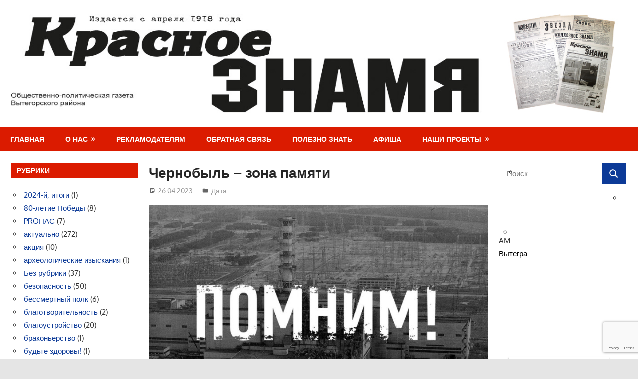

--- FILE ---
content_type: text/html; charset=UTF-8
request_url: https://vytegra.news/chernobyl-zona-pamyati/
body_size: 20361
content:
<!DOCTYPE html>
<html lang="ru-RU">

<head>
<meta charset="UTF-8">
<meta name="viewport" content="width=device-width, initial-scale=1">
<link rel="profile" href="http://gmpg.org/xfn/11">
<link rel="pingback" href="https://vytegra.news/xmlrpc.php">

<title>Чернобыль – зона памяти &#8212; Красное Знамя</title>
<meta name='robots' content='max-image-preview:large' />
	<style>img:is([sizes="auto" i], [sizes^="auto," i]) { contain-intrinsic-size: 3000px 1500px }</style>
	<link rel="alternate" type="application/rss+xml" title="Красное Знамя &raquo; Лента" href="https://vytegra.news/feed/" />
<link rel="alternate" type="application/rss+xml" title="Красное Знамя &raquo; Лента комментариев" href="https://vytegra.news/comments/feed/" />
<script type="text/javascript">
/* <![CDATA[ */
window._wpemojiSettings = {"baseUrl":"https:\/\/s.w.org\/images\/core\/emoji\/15.0.3\/72x72\/","ext":".png","svgUrl":"https:\/\/s.w.org\/images\/core\/emoji\/15.0.3\/svg\/","svgExt":".svg","source":{"concatemoji":"https:\/\/vytegra.news\/wp-includes\/js\/wp-emoji-release.min.js?ver=6.7.4"}};
/*! This file is auto-generated */
!function(i,n){var o,s,e;function c(e){try{var t={supportTests:e,timestamp:(new Date).valueOf()};sessionStorage.setItem(o,JSON.stringify(t))}catch(e){}}function p(e,t,n){e.clearRect(0,0,e.canvas.width,e.canvas.height),e.fillText(t,0,0);var t=new Uint32Array(e.getImageData(0,0,e.canvas.width,e.canvas.height).data),r=(e.clearRect(0,0,e.canvas.width,e.canvas.height),e.fillText(n,0,0),new Uint32Array(e.getImageData(0,0,e.canvas.width,e.canvas.height).data));return t.every(function(e,t){return e===r[t]})}function u(e,t,n){switch(t){case"flag":return n(e,"\ud83c\udff3\ufe0f\u200d\u26a7\ufe0f","\ud83c\udff3\ufe0f\u200b\u26a7\ufe0f")?!1:!n(e,"\ud83c\uddfa\ud83c\uddf3","\ud83c\uddfa\u200b\ud83c\uddf3")&&!n(e,"\ud83c\udff4\udb40\udc67\udb40\udc62\udb40\udc65\udb40\udc6e\udb40\udc67\udb40\udc7f","\ud83c\udff4\u200b\udb40\udc67\u200b\udb40\udc62\u200b\udb40\udc65\u200b\udb40\udc6e\u200b\udb40\udc67\u200b\udb40\udc7f");case"emoji":return!n(e,"\ud83d\udc26\u200d\u2b1b","\ud83d\udc26\u200b\u2b1b")}return!1}function f(e,t,n){var r="undefined"!=typeof WorkerGlobalScope&&self instanceof WorkerGlobalScope?new OffscreenCanvas(300,150):i.createElement("canvas"),a=r.getContext("2d",{willReadFrequently:!0}),o=(a.textBaseline="top",a.font="600 32px Arial",{});return e.forEach(function(e){o[e]=t(a,e,n)}),o}function t(e){var t=i.createElement("script");t.src=e,t.defer=!0,i.head.appendChild(t)}"undefined"!=typeof Promise&&(o="wpEmojiSettingsSupports",s=["flag","emoji"],n.supports={everything:!0,everythingExceptFlag:!0},e=new Promise(function(e){i.addEventListener("DOMContentLoaded",e,{once:!0})}),new Promise(function(t){var n=function(){try{var e=JSON.parse(sessionStorage.getItem(o));if("object"==typeof e&&"number"==typeof e.timestamp&&(new Date).valueOf()<e.timestamp+604800&&"object"==typeof e.supportTests)return e.supportTests}catch(e){}return null}();if(!n){if("undefined"!=typeof Worker&&"undefined"!=typeof OffscreenCanvas&&"undefined"!=typeof URL&&URL.createObjectURL&&"undefined"!=typeof Blob)try{var e="postMessage("+f.toString()+"("+[JSON.stringify(s),u.toString(),p.toString()].join(",")+"));",r=new Blob([e],{type:"text/javascript"}),a=new Worker(URL.createObjectURL(r),{name:"wpTestEmojiSupports"});return void(a.onmessage=function(e){c(n=e.data),a.terminate(),t(n)})}catch(e){}c(n=f(s,u,p))}t(n)}).then(function(e){for(var t in e)n.supports[t]=e[t],n.supports.everything=n.supports.everything&&n.supports[t],"flag"!==t&&(n.supports.everythingExceptFlag=n.supports.everythingExceptFlag&&n.supports[t]);n.supports.everythingExceptFlag=n.supports.everythingExceptFlag&&!n.supports.flag,n.DOMReady=!1,n.readyCallback=function(){n.DOMReady=!0}}).then(function(){return e}).then(function(){var e;n.supports.everything||(n.readyCallback(),(e=n.source||{}).concatemoji?t(e.concatemoji):e.wpemoji&&e.twemoji&&(t(e.twemoji),t(e.wpemoji)))}))}((window,document),window._wpemojiSettings);
/* ]]> */
</script>
<link rel='stylesheet' id='gambit-theme-fonts-css' href='https://vytegra.news/wp-content/fonts/f5a095f7ac3550bbea37fbfebda9a399.css?ver=20201110' type='text/css' media='all' />
<style id='wp-emoji-styles-inline-css' type='text/css'>

	img.wp-smiley, img.emoji {
		display: inline !important;
		border: none !important;
		box-shadow: none !important;
		height: 1em !important;
		width: 1em !important;
		margin: 0 0.07em !important;
		vertical-align: -0.1em !important;
		background: none !important;
		padding: 0 !important;
	}
</style>
<link rel='stylesheet' id='wp-block-library-css' href='https://vytegra.news/wp-includes/css/dist/block-library/style.min.css?ver=6.7.4' type='text/css' media='all' />
<style id='classic-theme-styles-inline-css' type='text/css'>
/*! This file is auto-generated */
.wp-block-button__link{color:#fff;background-color:#32373c;border-radius:9999px;box-shadow:none;text-decoration:none;padding:calc(.667em + 2px) calc(1.333em + 2px);font-size:1.125em}.wp-block-file__button{background:#32373c;color:#fff;text-decoration:none}
</style>
<style id='global-styles-inline-css' type='text/css'>
:root{--wp--preset--aspect-ratio--square: 1;--wp--preset--aspect-ratio--4-3: 4/3;--wp--preset--aspect-ratio--3-4: 3/4;--wp--preset--aspect-ratio--3-2: 3/2;--wp--preset--aspect-ratio--2-3: 2/3;--wp--preset--aspect-ratio--16-9: 16/9;--wp--preset--aspect-ratio--9-16: 9/16;--wp--preset--color--black: #000000;--wp--preset--color--cyan-bluish-gray: #abb8c3;--wp--preset--color--white: #ffffff;--wp--preset--color--pale-pink: #f78da7;--wp--preset--color--vivid-red: #cf2e2e;--wp--preset--color--luminous-vivid-orange: #ff6900;--wp--preset--color--luminous-vivid-amber: #fcb900;--wp--preset--color--light-green-cyan: #7bdcb5;--wp--preset--color--vivid-green-cyan: #00d084;--wp--preset--color--pale-cyan-blue: #8ed1fc;--wp--preset--color--vivid-cyan-blue: #0693e3;--wp--preset--color--vivid-purple: #9b51e0;--wp--preset--color--primary: #1585b5;--wp--preset--color--secondary: #006c9c;--wp--preset--color--tertiary: #005282;--wp--preset--color--accent: #b52315;--wp--preset--color--highlight: #15b545;--wp--preset--color--light-gray: #e5e5e5;--wp--preset--color--gray: #999999;--wp--preset--color--dark-gray: #252525;--wp--preset--gradient--vivid-cyan-blue-to-vivid-purple: linear-gradient(135deg,rgba(6,147,227,1) 0%,rgb(155,81,224) 100%);--wp--preset--gradient--light-green-cyan-to-vivid-green-cyan: linear-gradient(135deg,rgb(122,220,180) 0%,rgb(0,208,130) 100%);--wp--preset--gradient--luminous-vivid-amber-to-luminous-vivid-orange: linear-gradient(135deg,rgba(252,185,0,1) 0%,rgba(255,105,0,1) 100%);--wp--preset--gradient--luminous-vivid-orange-to-vivid-red: linear-gradient(135deg,rgba(255,105,0,1) 0%,rgb(207,46,46) 100%);--wp--preset--gradient--very-light-gray-to-cyan-bluish-gray: linear-gradient(135deg,rgb(238,238,238) 0%,rgb(169,184,195) 100%);--wp--preset--gradient--cool-to-warm-spectrum: linear-gradient(135deg,rgb(74,234,220) 0%,rgb(151,120,209) 20%,rgb(207,42,186) 40%,rgb(238,44,130) 60%,rgb(251,105,98) 80%,rgb(254,248,76) 100%);--wp--preset--gradient--blush-light-purple: linear-gradient(135deg,rgb(255,206,236) 0%,rgb(152,150,240) 100%);--wp--preset--gradient--blush-bordeaux: linear-gradient(135deg,rgb(254,205,165) 0%,rgb(254,45,45) 50%,rgb(107,0,62) 100%);--wp--preset--gradient--luminous-dusk: linear-gradient(135deg,rgb(255,203,112) 0%,rgb(199,81,192) 50%,rgb(65,88,208) 100%);--wp--preset--gradient--pale-ocean: linear-gradient(135deg,rgb(255,245,203) 0%,rgb(182,227,212) 50%,rgb(51,167,181) 100%);--wp--preset--gradient--electric-grass: linear-gradient(135deg,rgb(202,248,128) 0%,rgb(113,206,126) 100%);--wp--preset--gradient--midnight: linear-gradient(135deg,rgb(2,3,129) 0%,rgb(40,116,252) 100%);--wp--preset--font-size--small: 13px;--wp--preset--font-size--medium: 20px;--wp--preset--font-size--large: 36px;--wp--preset--font-size--x-large: 42px;--wp--preset--spacing--20: 0.44rem;--wp--preset--spacing--30: 0.67rem;--wp--preset--spacing--40: 1rem;--wp--preset--spacing--50: 1.5rem;--wp--preset--spacing--60: 2.25rem;--wp--preset--spacing--70: 3.38rem;--wp--preset--spacing--80: 5.06rem;--wp--preset--shadow--natural: 6px 6px 9px rgba(0, 0, 0, 0.2);--wp--preset--shadow--deep: 12px 12px 50px rgba(0, 0, 0, 0.4);--wp--preset--shadow--sharp: 6px 6px 0px rgba(0, 0, 0, 0.2);--wp--preset--shadow--outlined: 6px 6px 0px -3px rgba(255, 255, 255, 1), 6px 6px rgba(0, 0, 0, 1);--wp--preset--shadow--crisp: 6px 6px 0px rgba(0, 0, 0, 1);}:where(.is-layout-flex){gap: 0.5em;}:where(.is-layout-grid){gap: 0.5em;}body .is-layout-flex{display: flex;}.is-layout-flex{flex-wrap: wrap;align-items: center;}.is-layout-flex > :is(*, div){margin: 0;}body .is-layout-grid{display: grid;}.is-layout-grid > :is(*, div){margin: 0;}:where(.wp-block-columns.is-layout-flex){gap: 2em;}:where(.wp-block-columns.is-layout-grid){gap: 2em;}:where(.wp-block-post-template.is-layout-flex){gap: 1.25em;}:where(.wp-block-post-template.is-layout-grid){gap: 1.25em;}.has-black-color{color: var(--wp--preset--color--black) !important;}.has-cyan-bluish-gray-color{color: var(--wp--preset--color--cyan-bluish-gray) !important;}.has-white-color{color: var(--wp--preset--color--white) !important;}.has-pale-pink-color{color: var(--wp--preset--color--pale-pink) !important;}.has-vivid-red-color{color: var(--wp--preset--color--vivid-red) !important;}.has-luminous-vivid-orange-color{color: var(--wp--preset--color--luminous-vivid-orange) !important;}.has-luminous-vivid-amber-color{color: var(--wp--preset--color--luminous-vivid-amber) !important;}.has-light-green-cyan-color{color: var(--wp--preset--color--light-green-cyan) !important;}.has-vivid-green-cyan-color{color: var(--wp--preset--color--vivid-green-cyan) !important;}.has-pale-cyan-blue-color{color: var(--wp--preset--color--pale-cyan-blue) !important;}.has-vivid-cyan-blue-color{color: var(--wp--preset--color--vivid-cyan-blue) !important;}.has-vivid-purple-color{color: var(--wp--preset--color--vivid-purple) !important;}.has-black-background-color{background-color: var(--wp--preset--color--black) !important;}.has-cyan-bluish-gray-background-color{background-color: var(--wp--preset--color--cyan-bluish-gray) !important;}.has-white-background-color{background-color: var(--wp--preset--color--white) !important;}.has-pale-pink-background-color{background-color: var(--wp--preset--color--pale-pink) !important;}.has-vivid-red-background-color{background-color: var(--wp--preset--color--vivid-red) !important;}.has-luminous-vivid-orange-background-color{background-color: var(--wp--preset--color--luminous-vivid-orange) !important;}.has-luminous-vivid-amber-background-color{background-color: var(--wp--preset--color--luminous-vivid-amber) !important;}.has-light-green-cyan-background-color{background-color: var(--wp--preset--color--light-green-cyan) !important;}.has-vivid-green-cyan-background-color{background-color: var(--wp--preset--color--vivid-green-cyan) !important;}.has-pale-cyan-blue-background-color{background-color: var(--wp--preset--color--pale-cyan-blue) !important;}.has-vivid-cyan-blue-background-color{background-color: var(--wp--preset--color--vivid-cyan-blue) !important;}.has-vivid-purple-background-color{background-color: var(--wp--preset--color--vivid-purple) !important;}.has-black-border-color{border-color: var(--wp--preset--color--black) !important;}.has-cyan-bluish-gray-border-color{border-color: var(--wp--preset--color--cyan-bluish-gray) !important;}.has-white-border-color{border-color: var(--wp--preset--color--white) !important;}.has-pale-pink-border-color{border-color: var(--wp--preset--color--pale-pink) !important;}.has-vivid-red-border-color{border-color: var(--wp--preset--color--vivid-red) !important;}.has-luminous-vivid-orange-border-color{border-color: var(--wp--preset--color--luminous-vivid-orange) !important;}.has-luminous-vivid-amber-border-color{border-color: var(--wp--preset--color--luminous-vivid-amber) !important;}.has-light-green-cyan-border-color{border-color: var(--wp--preset--color--light-green-cyan) !important;}.has-vivid-green-cyan-border-color{border-color: var(--wp--preset--color--vivid-green-cyan) !important;}.has-pale-cyan-blue-border-color{border-color: var(--wp--preset--color--pale-cyan-blue) !important;}.has-vivid-cyan-blue-border-color{border-color: var(--wp--preset--color--vivid-cyan-blue) !important;}.has-vivid-purple-border-color{border-color: var(--wp--preset--color--vivid-purple) !important;}.has-vivid-cyan-blue-to-vivid-purple-gradient-background{background: var(--wp--preset--gradient--vivid-cyan-blue-to-vivid-purple) !important;}.has-light-green-cyan-to-vivid-green-cyan-gradient-background{background: var(--wp--preset--gradient--light-green-cyan-to-vivid-green-cyan) !important;}.has-luminous-vivid-amber-to-luminous-vivid-orange-gradient-background{background: var(--wp--preset--gradient--luminous-vivid-amber-to-luminous-vivid-orange) !important;}.has-luminous-vivid-orange-to-vivid-red-gradient-background{background: var(--wp--preset--gradient--luminous-vivid-orange-to-vivid-red) !important;}.has-very-light-gray-to-cyan-bluish-gray-gradient-background{background: var(--wp--preset--gradient--very-light-gray-to-cyan-bluish-gray) !important;}.has-cool-to-warm-spectrum-gradient-background{background: var(--wp--preset--gradient--cool-to-warm-spectrum) !important;}.has-blush-light-purple-gradient-background{background: var(--wp--preset--gradient--blush-light-purple) !important;}.has-blush-bordeaux-gradient-background{background: var(--wp--preset--gradient--blush-bordeaux) !important;}.has-luminous-dusk-gradient-background{background: var(--wp--preset--gradient--luminous-dusk) !important;}.has-pale-ocean-gradient-background{background: var(--wp--preset--gradient--pale-ocean) !important;}.has-electric-grass-gradient-background{background: var(--wp--preset--gradient--electric-grass) !important;}.has-midnight-gradient-background{background: var(--wp--preset--gradient--midnight) !important;}.has-small-font-size{font-size: var(--wp--preset--font-size--small) !important;}.has-medium-font-size{font-size: var(--wp--preset--font-size--medium) !important;}.has-large-font-size{font-size: var(--wp--preset--font-size--large) !important;}.has-x-large-font-size{font-size: var(--wp--preset--font-size--x-large) !important;}
:where(.wp-block-post-template.is-layout-flex){gap: 1.25em;}:where(.wp-block-post-template.is-layout-grid){gap: 1.25em;}
:where(.wp-block-columns.is-layout-flex){gap: 2em;}:where(.wp-block-columns.is-layout-grid){gap: 2em;}
:root :where(.wp-block-pullquote){font-size: 1.5em;line-height: 1.6;}
</style>
<link rel='stylesheet' id='ccchildpagescss-css' href='https://vytegra.news/wp-content/plugins/cc-child-pages/includes/css/styles.css?ver=1.43' type='text/css' media='all' />
<link rel='stylesheet' id='ccchildpagesskincss-css' href='https://vytegra.news/wp-content/plugins/cc-child-pages/includes/css/skins.css?ver=1.43' type='text/css' media='all' />
<!--[if lt IE 8]>
<link rel='stylesheet' id='ccchildpagesiecss-css' href='https://vytegra.news/wp-content/plugins/cc-child-pages/includes/css/styles.ie.css?ver=1.43' type='text/css' media='all' />
<![endif]-->
<link rel='stylesheet' id='contact-form-7-css' href='https://vytegra.news/wp-content/plugins/contact-form-7/includes/css/styles.css?ver=6.0.2' type='text/css' media='all' />
<link rel='stylesheet' id='dynamic-subpages-css' href='https://vytegra.news/wp-content/plugins/dynamic-subpages/dynamic-subpages.css?ver=0.50' type='text/css' media='all' />
<link rel='stylesheet' id='social_likes_style_classic-css' href='https://vytegra.news/wp-content/plugins/wp-social-likes/css/social-likes_classic.css?ver=6.7.4' type='text/css' media='all' />
<link rel='stylesheet' id='social_likes_custom_buttons-css' href='https://vytegra.news/wp-content/plugins/wp-social-likes/css/custom-buttons.css?ver=6.7.4' type='text/css' media='all' />
<link rel='stylesheet' id='social_likes_style_classic_custom_buttons-css' href='https://vytegra.news/wp-content/plugins/wp-social-likes/css/custom-buttons_classic.css?ver=6.7.4' type='text/css' media='all' />
<link rel='stylesheet' id='wp-mcm-styles-css' href='https://vytegra.news/wp-content/plugins/wp-media-category-management/css/wp-mcm-styles.css?ver=2.3.3.1' type='text/css' media='all' />
<link rel='stylesheet' id='gambit-stylesheet-css' href='https://vytegra.news/wp-content/themes/gambit/style.css?ver=2.1.1' type='text/css' media='all' />
<style id='gambit-stylesheet-inline-css' type='text/css'>
.site-title, .site-description { position: absolute; clip: rect(1px, 1px, 1px, 1px); width: 1px; height: 1px; overflow: hidden; }
</style>
<link rel='stylesheet' id='gambit-safari-flexbox-fixes-css' href='https://vytegra.news/wp-content/themes/gambit/assets/css/safari-flexbox-fixes.css?ver=20210115' type='text/css' media='all' />
<script type="text/javascript" src="https://vytegra.news/wp-includes/js/jquery/jquery.min.js?ver=3.7.1" id="jquery-core-js"></script>
<script type="text/javascript" src="https://vytegra.news/wp-includes/js/jquery/jquery-migrate.min.js?ver=3.4.1" id="jquery-migrate-js"></script>
<script type="text/javascript" src="https://vytegra.news/wp-content/plugins/wp-social-likes/js/social-likes.min.js?ver=6.7.4" id="social_likes_library-js"></script>
<script type="text/javascript" src="https://vytegra.news/wp-content/plugins/wp-social-likes/js/custom-buttons.js?ver=6.7.4" id="social_likes_custom_buttons-js"></script>
<!--[if lt IE 9]>
<script type="text/javascript" src="https://vytegra.news/wp-content/themes/gambit/assets/js/html5shiv.min.js?ver=3.7.3" id="html5shiv-js"></script>
<![endif]-->
<script type="text/javascript" src="https://vytegra.news/wp-content/themes/gambit/assets/js/svgxuse.min.js?ver=1.2.6" id="svgxuse-js"></script>
<script type="text/javascript" src="https://vytegra.news/wp-content/themes/gambit/assets/js/jquery.flexslider-min.js?ver=2.6.0" id="jquery-flexslider-js"></script>
<script type="text/javascript" id="gambit-slider-js-extra">
/* <![CDATA[ */
var gambit_slider_params = {"animation":"slide","speed":"7000"};
/* ]]> */
</script>
<script type="text/javascript" src="https://vytegra.news/wp-content/themes/gambit/assets/js/slider.js?ver=20190910" id="gambit-slider-js"></script>
<link rel="https://api.w.org/" href="https://vytegra.news/wp-json/" /><link rel="alternate" title="JSON" type="application/json" href="https://vytegra.news/wp-json/wp/v2/posts/11672" /><link rel="EditURI" type="application/rsd+xml" title="RSD" href="https://vytegra.news/xmlrpc.php?rsd" />
<meta name="generator" content="WordPress 6.7.4" />
<link rel="canonical" href="https://vytegra.news/chernobyl-zona-pamyati/" />
<link rel='shortlink' href='https://vytegra.news/?p=11672' />
<link rel="alternate" title="oEmbed (JSON)" type="application/json+oembed" href="https://vytegra.news/wp-json/oembed/1.0/embed?url=https%3A%2F%2Fvytegra.news%2Fchernobyl-zona-pamyati%2F" />
<link rel="alternate" title="oEmbed (XML)" type="text/xml+oembed" href="https://vytegra.news/wp-json/oembed/1.0/embed?url=https%3A%2F%2Fvytegra.news%2Fchernobyl-zona-pamyati%2F&#038;format=xml" />
<style id='custom-css-pro'>.bvi-button a {font-size: 12px;    width: 100%; }
#bvi_widget-2 {margin: 0;}
.header-main { 
/*
    max-height: 220px;
    background: url(/header20180216.jpg) no-repeat;

    -webkit-background-size: cover;
    -moz-background-size: cover;
    -o-background-size: cover;
     background-size: cover;
*/
}


/*******************************/

a:link, a:visited {
    color: #0c3a97; /* синий */
}
.more-link , .post-slider-controls .zeeflex-direction-nav a , .main-navigation-menu a:hover , .widget_tag_cloud .tagcloud a, .entry-tags .meta-tags a , .pagination a:hover, .pagination .current {
    background: #0c3a97; /* синий */
}
button, input[type="button"], input[type="reset"], input[type="submit"] {
    background: #0c3a97; /* синий */
}
.main-navigation-menu li.current-menu-item > a {
    background: #0c3a97;
}
/*******************************/

.main-navigation-toggle {
    background: #DB1B00; /* красный */
}
.primary-navigation-wrap,
.widget-header,
.page-header {
    background: #DB1B00; /* красный */
}
a:hover,a:focus,a:active {
    color: #DB1B00; /* красный */
}

/*******************************/

.attachment-post-thumbnail {
    display:none;
}
.bvi-button a {
    font-size: 16px;
}
.small-archive-post .wp-post-image {
    float: right;
    margin: 0 0 0 1.5em;
}

/*******************************/

.calendar_wrap {font-size: 11px;}
#wp-calendar a {font-weight: bold;
    text-decoration: underline;
}
#wp-calendar td {text-align: center;}

#today{background: #DB1B00;}
#today a {color: #fff;}


.entry-tags {
    margin: 1.0em 0 1.5em;
}
/*
button, input[type="button"], input[type="reset"], input[type="submit"] {
    background: #DB1B00;
}
.more-link, .post-slider-controls .zeeflex-direction-nav a, .widget_tag_cloud .tagcloud a, .entry-tags .meta-tags a, .pagination a:hover, .pagination .current {
    background: #DB1B00; 
}

*/</style></head>

<body class="post-template-default single single-post postid-11672 single-format-standard wp-custom-logo wp-embed-responsive wide-layout content-center author-hidden">

	
	<div id="page" class="hfeed site">

		<a class="skip-link screen-reader-text" href="#content">Перейти к содержимому</a>

				
		<header id="masthead" class="site-header clearfix" role="banner">

			<div class="header-main container clearfix">

				<div id="logo" class="site-branding clearfix">

					<a href="https://vytegra.news/" class="custom-logo-link" rel="home"><img width="1340" height="214" src="https://vytegra.news/wp-content/uploads/2025/01/header20180216.jpg" class="custom-logo" alt="Красное Знамя" decoding="async" fetchpriority="high" srcset="https://vytegra.news/wp-content/uploads/2025/01/header20180216.jpg 1340w, https://vytegra.news/wp-content/uploads/2025/01/header20180216-300x48.jpg 300w, https://vytegra.news/wp-content/uploads/2025/01/header20180216-1024x164.jpg 1024w, https://vytegra.news/wp-content/uploads/2025/01/header20180216-768x123.jpg 768w" sizes="(max-width: 1340px) 100vw, 1340px" /></a>					
			<p class="site-title"><a href="https://vytegra.news/" rel="home">Красное Знамя</a></p>

								
			<p class="site-description">Газета Вытегорского района</p>

			
				</div><!-- .site-branding -->

				<div class="header-widgets clearfix">

					
				</div><!-- .header-widgets -->

			</div><!-- .header-main -->

			

	<div id="main-navigation-wrap" class="primary-navigation-wrap">

		<button class="primary-menu-toggle menu-toggle" aria-controls="primary-menu" aria-expanded="false" >
			<svg class="icon icon-menu" aria-hidden="true" role="img"> <use xlink:href="https://vytegra.news/wp-content/themes/gambit/assets/icons/genericons-neue.svg#menu"></use> </svg><svg class="icon icon-close" aria-hidden="true" role="img"> <use xlink:href="https://vytegra.news/wp-content/themes/gambit/assets/icons/genericons-neue.svg#close"></use> </svg>			<span class="menu-toggle-text">Навигация</span>
		</button>

		<div class="primary-navigation">

			<nav id="site-navigation" class="main-navigation" role="navigation"  aria-label="Основное меню">

				<ul id="primary-menu" class="menu"><li id="menu-item-970" class="menu-item menu-item-type-custom menu-item-object-custom menu-item-home menu-item-970"><a href="https://vytegra.news/">Главная</a></li>
<li id="menu-item-971" class="menu-item menu-item-type-post_type menu-item-object-page menu-item-has-children menu-item-971"><a href="https://vytegra.news/kontakty/">О нас</a>
<ul class="sub-menu">
	<li id="menu-item-972" class="menu-item menu-item-type-post_type menu-item-object-page menu-item-972"><a href="https://vytegra.news/kontakty/kontakty/">Контакты</a></li>
	<li id="menu-item-973" class="menu-item menu-item-type-post_type menu-item-object-page menu-item-973"><a href="https://vytegra.news/kontakty/istoriya-gazety/">История газеты</a></li>
	<li id="menu-item-974" class="menu-item menu-item-type-post_type menu-item-object-page menu-item-974"><a href="https://vytegra.news/kontakty/kak-podpisatsya/">Как подписаться</a></li>
	<li id="menu-item-975" class="menu-item menu-item-type-post_type menu-item-object-page menu-item-975"><a href="https://vytegra.news/kontakty/gde-priobresti-gazetu/">Где приобрести газету</a></li>
</ul>
</li>
<li id="menu-item-976" class="menu-item menu-item-type-post_type menu-item-object-page menu-item-976"><a href="https://vytegra.news/o-gazete/">Рекламодателям</a></li>
<li id="menu-item-977" class="menu-item menu-item-type-post_type menu-item-object-page menu-item-977"><a href="https://vytegra.news/obratnaya-svyaz/">Обратная связь</a></li>
<li id="menu-item-978" class="menu-item menu-item-type-post_type menu-item-object-page menu-item-978"><a href="https://vytegra.news/polezno-znat/">Полезно знать</a></li>
<li id="menu-item-979" class="menu-item menu-item-type-post_type menu-item-object-page menu-item-979"><a href="https://vytegra.news/afisha/">Афиша</a></li>
<li id="menu-item-980" class="menu-item menu-item-type-post_type menu-item-object-page menu-item-has-children menu-item-980"><a href="https://vytegra.news/nashi-proekty/">Наши проекты</a>
<ul class="sub-menu">
	<li id="menu-item-981" class="menu-item menu-item-type-post_type menu-item-object-page menu-item-981"><a href="https://vytegra.news/nashi-proekty/kubok-krasnogo-znameni/">Кубок «Красного знамени»</a></li>
	<li id="menu-item-982" class="menu-item menu-item-type-post_type menu-item-object-page menu-item-982"><a href="https://vytegra.news/nashi-proekty/vozvratilis-my-ne-vse/">Возвратились мы не все</a></li>
	<li id="menu-item-983" class="menu-item menu-item-type-post_type menu-item-object-page menu-item-983"><a href="https://vytegra.news/nashi-proekty/bez-lishnih-slov/">Без лишних слов</a></li>
	<li id="menu-item-984" class="menu-item menu-item-type-post_type menu-item-object-page menu-item-984"><a href="https://vytegra.news/nashi-proekty/svoimi-glazami/">Своими глазами</a></li>
</ul>
</li>
</ul>			</nav><!-- #site-navigation -->

		</div><!-- .primary-navigation -->

	</div>



		</header><!-- #masthead -->

		
		<div id="content-wrap" class="site-content-wrap clearfix">

			
			
			<div id="content" class="site-content container clearfix">

	<section id="primary" class="content-area">
		<main id="main" class="site-main" role="main">

		
<article id="post-11672" class="post-11672 post type-post status-publish format-standard has-post-thumbnail hentry category-data tag-chernobyl">

	<img width="750" height="450" src="https://vytegra.news/wp-content/uploads/2023/04/dDaMKCIi3fA-750x450.jpg" class="attachment-post-thumbnail size-post-thumbnail wp-post-image" alt="" decoding="async" />
	<header class="entry-header">

		<h1 class="entry-title">Чернобыль – зона памяти</h1>
		<div class="entry-meta"><span class="meta-date"><svg class="icon icon-standard" aria-hidden="true" role="img"> <use xlink:href="https://vytegra.news/wp-content/themes/gambit/assets/icons/genericons-neue.svg#standard"></use> </svg><a href="https://vytegra.news/chernobyl-zona-pamyati/" title="12:13" rel="bookmark"><time class="entry-date published updated" datetime="2023-04-26T12:13:00+03:00">26.04.2023</time></a></span><span class="meta-author"> <svg class="icon icon-user" aria-hidden="true" role="img"> <use xlink:href="https://vytegra.news/wp-content/themes/gambit/assets/icons/genericons-neue.svg#user"></use> </svg><span class="author vcard"><a class="url fn n" href="https://vytegra.news/author/editor/" title="Посмотреть все записи editor" rel="author">editor</a></span></span><span class="meta-category"> <svg class="icon icon-category" aria-hidden="true" role="img"> <use xlink:href="https://vytegra.news/wp-content/themes/gambit/assets/icons/genericons-neue.svg#category"></use> </svg><a href="https://vytegra.news/category/data/" rel="category tag">Дата</a></span></div>
	</header><!-- .entry-header -->

	<div class="entry-content clearfix">

		
<p><img decoding="async" class="aligncenter size-large wp-image-11673" src="https://vytegra.news/wp-content/uploads/2023/04/dDaMKCIi3fA-1024x768.jpg" alt="" width="750" height="563" srcset="https://vytegra.news/wp-content/uploads/2023/04/dDaMKCIi3fA-1024x768.jpg 1024w, https://vytegra.news/wp-content/uploads/2023/04/dDaMKCIi3fA-300x225.jpg 300w, https://vytegra.news/wp-content/uploads/2023/04/dDaMKCIi3fA-768x576.jpg 768w, https://vytegra.news/wp-content/uploads/2023/04/dDaMKCIi3fA-100x75.jpg 100w, https://vytegra.news/wp-content/uploads/2023/04/dDaMKCIi3fA.jpg 1200w" sizes="(max-width: 750px) 100vw, 750px" /></p>
<p>26 апреля – годовщина трагедии на Чернобыльской атомной электростанции, произошедшей 37 лет назад. Весной 1986 года в Чернобыле, на 4-ом энергоблоке, произошла одна из самых масштабных техногенных аварий в истории человечества. Из-за разрушившегося реактора в окружающую среду были выброшены тонны радиоактивных веществ. Сотни тысяч людей подверглись радиационному облучению, загрязнения распространились на большей части территории Европы.<br />В спасательных работах на Чернобыльской АЭС участвовали в том числе и 26 жителей Вытегорского района, которые ценой своей жизни и здоровья самоотверженно выполняли гражданский и воинский долг. К сожалению, многие из них уже ушли из жизни.<br />В этот день мы отдаем дань памяти жертвам и безвременно ушедшим из жизни героям, дань уважения ветеранам Чернобыля, а также всем, кто участвовал в ликвидации последствий несчастных случаев, связанных с радиацией.</p>




<div class="social-likes" data-title="Чернобыль – зона памяти" data-url="https://vytegra.news/chernobyl-zona-pamyati/" data-counters="yes"><div class="vkontakte" title="Поделиться ссылкой во Вконтакте">Вконтакте</div><div class="facebook" title="Поделиться ссылкой на Фейсбуке">Facebook</div><div class="twitter" title="Поделиться ссылкой в Твиттере">Twitter</div><div class="plusone" title="Поделиться ссылкой в Гугл-плюсе">Google+</div><div class="pinterest" title="Поделиться картинкой на Пинтересте">Pinterest</div><div class="livejournal" title="Поделиться ссылкой в ЖЖ" data-html="&lt;a href='{url}'&gt;{title}&lt;/a&gt;">LiveJournal</div><div class="linkedin" title="Поделиться ссылкой на LinkedIn">LinkedIn</div><div class="odnoklassniki" title="Поделиться ссылкой в Одноклассниках">Одноклассники</div><div class="mailru" title="Поделиться ссылкой в Моём мире">Мой мир</div><div class="email" title="Поделиться ссылкой с помощью E-mail">E-mail</div></div><form style="display: none;" class="sociallikes-livejournal-form"></form>
		
	</div><!-- .entry-content -->

	<footer class="entry-footer">

		
			<div class="entry-tags clearfix">
				<span class="meta-tags">
					<a href="https://vytegra.news/tag/chernobyl/" rel="tag">Чернобыль</a>				</span>
			</div><!-- .entry-tags -->

					
	<nav class="navigation post-navigation" aria-label="Записи">
		<h2 class="screen-reader-text">Навигация по записям</h2>
		<div class="nav-links"><div class="nav-previous"><a href="https://vytegra.news/kak-zashhitit-svoj-profil-na-portale-gosuslug/" rel="prev"><span class="screen-reader-text">Предыдущая запись:</span>Как защитить свой профиль на портале Госуслуг?</a></div><div class="nav-next"><a href="https://vytegra.news/pervye-shagi-k-znachku-gto/" rel="next"><span class="screen-reader-text">Следующая запись:</span>Первые шаги к значку ГТО</a></div></div>
	</nav>
	</footer><!-- .entry-footer -->

</article>

<div id="comments" class="comments-area">

	
	
	
	
</div><!-- #comments -->

		</main><!-- #main -->
	</section><!-- #primary -->

		<section id="secondary" class="main-sidebar widget-area clearfix" role="complementary">

		<aside id="categories-3" class="widget widget_categories clearfix"><div class="widget-header"><h3 class="widget-title">Рубрики</h3></div>
			<ul>
					<li class="cat-item cat-item-2214"><a href="https://vytegra.news/category/2024-j-itogi/">2024-й, итоги</a> (1)
</li>
	<li class="cat-item cat-item-2240"><a href="https://vytegra.news/category/80-letie-pobedy/">80-летие Победы</a> (8)
</li>
	<li class="cat-item cat-item-2257"><a href="https://vytegra.news/category/pronas/">PROНАС</a> (7)
</li>
	<li class="cat-item cat-item-680"><a href="https://vytegra.news/category/aktualno/">актуально</a> (272)
</li>
	<li class="cat-item cat-item-1247"><a href="https://vytegra.news/category/aktsiya/">акция</a> (10)
</li>
	<li class="cat-item cat-item-2548"><a href="https://vytegra.news/category/arheologicheskie-izyskaniya/">археологические изыскания</a> (1)
</li>
	<li class="cat-item cat-item-1"><a href="https://vytegra.news/category/uncategorized/">Без рубрики</a> (37)
</li>
	<li class="cat-item cat-item-867"><a href="https://vytegra.news/category/bezopasnost/">безопасность</a> (50)
</li>
	<li class="cat-item cat-item-1707"><a href="https://vytegra.news/category/bessmertnyj-polk/">бессмертный полк</a> (6)
</li>
	<li class="cat-item cat-item-806"><a href="https://vytegra.news/category/blagotvoritelnost/">благотворительность</a> (2)
</li>
	<li class="cat-item cat-item-735"><a href="https://vytegra.news/category/blagoustrojstvo/">благоустройство</a> (20)
</li>
	<li class="cat-item cat-item-1564"><a href="https://vytegra.news/category/brakonerstvo/">браконьерство</a> (1)
</li>
	<li class="cat-item cat-item-2568"><a href="https://vytegra.news/category/budte-zdorovy/">будьте здоровы!</a> (1)
</li>
	<li class="cat-item cat-item-2289"><a href="https://vytegra.news/category/v-deputatskih-fraktsiyah/">в депутатских фракциях</a> (1)
</li>
	<li class="cat-item cat-item-2433"><a href="https://vytegra.news/category/v-dobryj-put/">В добрый путь!</a> (1)
</li>
	<li class="cat-item cat-item-2561"><a href="https://vytegra.news/category/v-ozhidanii-prazdnika/">в ожидании праздника</a> (1)
</li>
	<li class="cat-item cat-item-2153"><a href="https://vytegra.news/category/v-preddverii-prazdnika/">в преддверии праздника</a> (6)
</li>
	<li class="cat-item cat-item-729"><a href="https://vytegra.news/category/v-prodolzhenie-temy/">в продолжение темы</a> (4)
</li>
	<li class="cat-item cat-item-533"><a href="https://vytegra.news/category/v-rajone/">в районе</a> (236)
</li>
	<li class="cat-item cat-item-770"><a href="https://vytegra.news/category/v-regione/">в регионе</a> (130)
</li>
	<li class="cat-item cat-item-2176"><a href="https://vytegra.news/category/v-redaktsii/">в редакции</a> (1)
</li>
	<li class="cat-item cat-item-2171"><a href="https://vytegra.news/category/v-selskih-poseleniyah/">в сельских поселениях</a> (2)
</li>
	<li class="cat-item cat-item-1091"><a href="https://vytegra.news/category/v-chest-prazdnika/">в честь праздника</a> (17)
</li>
	<li class="cat-item cat-item-647"><a href="https://vytegra.news/category/vazhno/">важно</a> (121)
</li>
	<li class="cat-item cat-item-2388"><a href="https://vytegra.news/category/vazhno-znat/">важно знать</a> (1)
</li>
	<li class="cat-item cat-item-1378"><a href="https://vytegra.news/category/vashe-pravo/">ваше право</a> (4)
</li>
	<li class="cat-item cat-item-2203"><a href="https://vytegra.news/category/vesti-iz-poselenij/">вести из поселений</a> (1)
</li>
	<li class="cat-item cat-item-1060"><a href="https://vytegra.news/category/veterany/">ветераны</a> (10)
</li>
	<li class="cat-item cat-item-1361"><a href="https://vytegra.news/category/veterinariya/">ветеринария</a> (1)
</li>
	<li class="cat-item cat-item-991"><a href="https://vytegra.news/category/vzroslye-i-deti/">Взрослые и дети</a> (9)
</li>
	<li class="cat-item cat-item-649"><a href="https://vytegra.news/category/vizit/">визит</a> (19)
</li>
	<li class="cat-item cat-item-2102"><a href="https://vytegra.news/category/virtualnyj-turizm/">Виртуальный туризм</a> (1)
</li>
	<li class="cat-item cat-item-1129"><a href="https://vytegra.news/category/vnimanie/">внимание</a> (6)
</li>
	<li class="cat-item cat-item-727"><a href="https://vytegra.news/category/volgo-balt/">ВОЛГО-БАЛТ</a> (12)
</li>
	<li class="cat-item cat-item-1390"><a href="https://vytegra.news/category/volonterstvo/">волонтерство</a> (8)
</li>
	<li class="cat-item cat-item-1480"><a href="https://vytegra.news/category/voploshhenie-idej/">воплощение идей</a> (1)
</li>
	<li class="cat-item cat-item-2466"><a href="https://vytegra.news/category/vopros-direktoru/">вопрос директору</a> (1)
</li>
	<li class="cat-item cat-item-899"><a href="https://vytegra.news/category/vopros-otvet/">вопрос-ответ</a> (11)
</li>
	<li class="cat-item cat-item-1715"><a href="https://vytegra.news/category/vospominaniya/">воспоминания</a> (3)
</li>
	<li class="cat-item cat-item-795"><a href="https://vytegra.news/category/vchera-segodnya/">вчера-сегодня</a> (1)
</li>
	<li class="cat-item cat-item-990"><a href="https://vytegra.news/category/vy-sprashivali/">Вы спрашивали</a> (5)
</li>
	<li class="cat-item cat-item-2327"><a href="https://vytegra.news/category/vybory-2025/">выборы-2025</a> (1)
</li>
	<li class="cat-item cat-item-1855"><a href="https://vytegra.news/category/vystavka/">выставка</a> (5)
</li>
	<li class="cat-item cat-item-2463"><a href="https://vytegra.news/category/vytegorskij-leshoz/">вытегорский лесхоз</a> (1)
</li>
	<li class="cat-item cat-item-1249"><a href="https://vytegra.news/category/vytegorskomu-politehnikumu-55/">Вытегорскому политехникуму &#8212; 55</a> (1)
</li>
	<li class="cat-item cat-item-896"><a href="https://vytegra.news/category/geroj-nomera/">герой номера</a> (299)
</li>
	<li class="cat-item cat-item-1320"><a href="https://vytegra.news/category/gibdd/">ГИБДД</a> (22)
</li>
	<li class="cat-item cat-item-2517"><a href="https://vytegra.news/category/gims-informiruet/">ГИМС информирует</a> (1)
</li>
	<li class="cat-item cat-item-2031"><a href="https://vytegra.news/category/glavnoe/">главное</a> (8)
</li>
	<li class="cat-item cat-item-1923"><a href="https://vytegra.news/category/god-pedagoga-i-nastavnika/">год педагога и наставника</a> (4)
</li>
	<li class="cat-item cat-item-2108"><a href="https://vytegra.news/category/god-semi/">Год семьи</a> (10)
</li>
	<li class="cat-item cat-item-1371"><a href="https://vytegra.news/category/gossluzhba/">госслужба</a> (2)
</li>
	<li class="cat-item cat-item-2138"><a href="https://vytegra.news/category/gosti/">гости</a> (1)
</li>
	<li class="cat-item cat-item-1103"><a href="https://vytegra.news/category/gosuslugi/">госуслуги</a> (14)
</li>
	<li class="cat-item cat-item-804"><a href="https://vytegra.news/category/gradsovet/">градсовет</a> (8)
</li>
	<li class="cat-item cat-item-2280"><a href="https://vytegra.news/category/grantovaya-podderzhka/">грантовая поддержка</a> (1)
</li>
	<li class="cat-item cat-item-960"><a href="https://vytegra.news/category/data/">Дата</a> (26)
</li>
	<li class="cat-item cat-item-1230"><a href="https://vytegra.news/category/demografiya/">демография</a> (12)
</li>
	<li class="cat-item cat-item-2129"><a href="https://vytegra.news/category/den-geroev/">День героев</a> (1)
</li>
	<li class="cat-item cat-item-2158"><a href="https://vytegra.news/category/den-kalendarya/">день календаря</a> (2)
</li>
	<li class="cat-item cat-item-2119"><a href="https://vytegra.news/category/den-materi/">день матери</a> (3)
</li>
	<li class="cat-item cat-item-1004"><a href="https://vytegra.news/category/den-pechati/">день печати</a> (3)
</li>
	<li class="cat-item cat-item-2353"><a href="https://vytegra.news/category/den-rechnika/">день речника</a> (1)
</li>
	<li class="cat-item cat-item-2424"><a href="https://vytegra.news/category/den-rossijskogo-flaga/">День российского флага</a> (1)
</li>
	<li class="cat-item cat-item-2587"><a href="https://vytegra.news/category/den-rossijskoj-pechati/">день российской печати</a> (1)
</li>
	<li class="cat-item cat-item-2358"><a href="https://vytegra.news/category/den-semi/">день семьи</a> (2)
</li>
	<li class="cat-item cat-item-2487"><a href="https://vytegra.news/category/den-uchitelya/">день учителя</a> (1)
</li>
	<li class="cat-item cat-item-2409"><a href="https://vytegra.news/category/den-fizkulturnika/">день физкультурника</a> (2)
</li>
	<li class="cat-item cat-item-2148"><a href="https://vytegra.news/category/den-energetika/">день энергетика</a> (1)
</li>
	<li class="cat-item cat-item-1788"><a href="https://vytegra.news/category/deputatskij-kontrol/">депутатский контроль</a> (1)
</li>
	<li class="cat-item cat-item-2282"><a href="https://vytegra.news/category/deti-vojny/">дети войны</a> (2)
</li>
	<li class="cat-item cat-item-1272"><a href="https://vytegra.news/category/dinastiya/">династия</a> (1)
</li>
	<li class="cat-item cat-item-199"><a href="https://vytegra.news/category/dorogi/">дороги</a> (38)
</li>
	<li class="cat-item cat-item-2201"><a href="https://vytegra.news/category/dorozhnoe-stroitelstvo/">дорожное строительство</a> (1)
</li>
	<li class="cat-item cat-item-2131"><a href="https://vytegra.news/category/dorozhnoe-hozyajstvo/">дорожное хозяйство</a> (2)
</li>
	<li class="cat-item cat-item-944"><a href="https://vytegra.news/category/est-mnenie/">есть мнение</a> (4)
</li>
	<li class="cat-item cat-item-1616"><a href="https://vytegra.news/category/zhensovet/">женсовет</a> (1)
</li>
	<li class="cat-item cat-item-1136"><a href="https://vytegra.news/category/zhivoe-slovo/">живое слово</a> (1)
</li>
	<li class="cat-item cat-item-2253"><a href="https://vytegra.news/category/zhile-moe/">жилье мое</a> (5)
</li>
	<li class="cat-item cat-item-7"><a href="https://vytegra.news/category/zhkh/">ЖКХ</a> (93)
</li>
	<li class="cat-item cat-item-924"><a href="https://vytegra.news/category/zakon-i-poryadok/">закон и порядок</a> (10)
</li>
	<li class="cat-item cat-item-2230"><a href="https://vytegra.news/category/zakonotvorchestvo/">законотворчество</a> (1)
</li>
	<li class="cat-item cat-item-1153"><a href="https://vytegra.news/category/zdorove/">здоровье</a> (34)
</li>
	<li class="cat-item cat-item-2110"><a href="https://vytegra.news/category/zdorove-kak-ego-sberech/">здоровье. как его сберечь?</a> (19)
</li>
	<li class="cat-item cat-item-725"><a href="https://vytegra.news/category/zemlyaki/">земляки</a> (241)
</li>
	<li class="cat-item cat-item-2126"><a href="https://vytegra.news/category/znaj-vologodchinu/">знай вологодчину</a> (2)
</li>
	<li class="cat-item cat-item-894"><a href="https://vytegra.news/category/znaj-nashih/">знай наших</a> (29)
</li>
	<li class="cat-item cat-item-2152"><a href="https://vytegra.news/category/znaj-nashih-2/">знай наших!</a> (8)
</li>
	<li class="cat-item cat-item-2137"><a href="https://vytegra.news/category/znaya-vologodchinu/">зная вологодчину</a> (1)
</li>
	<li class="cat-item cat-item-2215"><a href="https://vytegra.news/category/zso/">ЗСО</a> (4)
</li>
	<li class="cat-item cat-item-1242"><a href="https://vytegra.news/category/iz-redaktsionnoj-pochty/">из редакционной почты</a> (30)
</li>
	<li class="cat-item cat-item-710"><a href="https://vytegra.news/category/initsiativa/">инициатива</a> (25)
</li>
	<li class="cat-item cat-item-972"><a href="https://vytegra.news/category/intervyu/">Интервью</a> (5)
</li>
	<li class="cat-item cat-item-787"><a href="https://vytegra.news/category/interesno/">интересно</a> (8)
</li>
	<li class="cat-item cat-item-2528"><a href="https://vytegra.news/category/istoricheskaya-pamyat/">историческая память</a> (1)
</li>
	<li class="cat-item cat-item-2534"><a href="https://vytegra.news/category/istoriya/">история</a> (1)
</li>
	<li class="cat-item cat-item-2400"><a href="https://vytegra.news/category/istoriya-i-sovremennost/">история и современность</a> (1)
</li>
	<li class="cat-item cat-item-640"><a href="https://vytegra.news/category/itogi/">итоги</a> (45)
</li>
	<li class="cat-item cat-item-2348"><a href="https://vytegra.news/category/itogi-golosovaniya/">итоги голосования</a> (1)
</li>
	<li class="cat-item cat-item-1008"><a href="https://vytegra.news/category/itogi-konkursa/">итоги конкурса</a> (11)
</li>
	<li class="cat-item cat-item-2172"><a href="https://vytegra.news/category/itogi-rozygrysha/">итоги розыгрыша</a> (1)
</li>
	<li class="cat-item cat-item-1464"><a href="https://vytegra.news/category/k-100-letiyu-ao-belyj-ruchej/">К 100-летию АО &quot;Белый Ручей&quot;</a> (2)
</li>
	<li class="cat-item cat-item-1041"><a href="https://vytegra.news/category/k-55-letiyu-politehnikuma/">к 55-летию политехникума</a> (1)
</li>
	<li class="cat-item cat-item-2141"><a href="https://vytegra.news/category/k-80-letiyu-pobedy/">к 80-летию победы</a> (3)
</li>
	<li class="cat-item cat-item-749"><a href="https://vytegra.news/category/k-svedeniyu/">к сведению</a> (25)
</li>
	<li class="cat-item cat-item-2269"><a href="https://vytegra.news/category/kadrovoe-obespechenie/">кадровое обеспечение</a> (1)
</li>
	<li class="cat-item cat-item-2520"><a href="https://vytegra.news/category/kadry/">кадры</a> (1)
</li>
	<li class="cat-item cat-item-2415"><a href="https://vytegra.news/category/kak-zhivesh-glubinka-2/">как живешь глубинка?</a> (1)
</li>
	<li class="cat-item cat-item-2190"><a href="https://vytegra.news/category/kak-zhivesh-glubinka/">как живешь, глубинка?</a> (3)
</li>
	<li class="cat-item cat-item-2364"><a href="https://vytegra.news/category/kalendar/">календарь</a> (4)
</li>
	<li class="cat-item cat-item-1013"><a href="https://vytegra.news/category/kanikuly-pozadi/">каникулы позади</a> (2)
</li>
	<li class="cat-item cat-item-2413"><a href="https://vytegra.news/category/kanikuly-s-polzoj/">каникулы с пользой</a> (2)
</li>
	<li class="cat-item cat-item-2421"><a href="https://vytegra.news/category/karera/">карьера</a> (1)
</li>
	<li class="cat-item cat-item-2474"><a href="https://vytegra.news/category/ko-dnyu-rabotnika-lesa/">ко дню работника леса</a> (1)
</li>
	<li class="cat-item cat-item-2237"><a href="https://vytegra.news/category/ko-dnyu-rozhdeniya-gazety/">ко дню рождения газеты</a> (2)
</li>
	<li class="cat-item cat-item-2483"><a href="https://vytegra.news/category/ko-dnyu-spo/">ко дню спо</a> (1)
</li>
	<li class="cat-item cat-item-2292"><a href="https://vytegra.news/category/komanda/">команда</a> (1)
</li>
	<li class="cat-item cat-item-845"><a href="https://vytegra.news/category/konkurs/">конкурс</a> (17)
</li>
	<li class="cat-item cat-item-933"><a href="https://vytegra.news/category/konsultatsiya/">консультация</a> (1)
</li>
	<li class="cat-item cat-item-2243"><a href="https://vytegra.news/category/kontrol/">контроль</a> (2)
</li>
	<li class="cat-item cat-item-874"><a href="https://vytegra.news/category/korotko/">коротко</a> (13)
</li>
	<li class="cat-item cat-item-102"><a href="https://vytegra.news/category/kraevedenie/">краеведение</a> (88)
</li>
	<li class="cat-item cat-item-2136"><a href="https://vytegra.news/category/kraj-rodnoj/">край родной</a> (5)
</li>
	<li class="cat-item cat-item-2120"><a href="https://vytegra.news/category/krugosvetka/">кругосветка</a> (1)
</li>
	<li class="cat-item cat-item-18"><a href="https://vytegra.news/category/kultura/">культура</a> (64)
</li>
	<li class="cat-item cat-item-2457"><a href="https://vytegra.news/category/kultura-rechi/">культура речи</a> (2)
</li>
	<li class="cat-item cat-item-2196"><a href="https://vytegra.news/category/lesnoj-kompleks/">лесной комплекс</a> (1)
</li>
	<li class="cat-item cat-item-1392"><a href="https://vytegra.news/category/lesoohrana/">Лесоохрана</a> (1)
</li>
	<li class="cat-item cat-item-2402"><a href="https://vytegra.news/category/lesopererabotka/">лесопереработка</a> (1)
</li>
	<li class="cat-item cat-item-1049"><a href="https://vytegra.news/category/lesopolzovanie/">лесопользование</a> (3)
</li>
	<li class="cat-item cat-item-2181"><a href="https://vytegra.news/category/lesopromyshlennyj-kompleks/">Лесопромышленный комплекс</a> (2)
</li>
	<li class="cat-item cat-item-2403"><a href="https://vytegra.news/category/leto-russkogo-severa/">лето русского севера</a> (1)
</li>
	<li class="cat-item cat-item-1525"><a href="https://vytegra.news/category/literaturnaya-gostinaya/">литературная гостиная</a> (3)
</li>
	<li class="cat-item cat-item-2166"><a href="https://vytegra.news/category/literaturnaya-stranitsa/">литературная страница</a> (7)
</li>
	<li class="cat-item cat-item-2541"><a href="https://vytegra.news/category/litsa-goroda/">лица города</a> (1)
</li>
	<li class="cat-item cat-item-2484"><a href="https://vytegra.news/category/lyudi-v-pogonah/">люди в погонах</a> (1)
</li>
	<li class="cat-item cat-item-2428"><a href="https://vytegra.news/category/malaya-rodina/">малая родина</a> (1)
</li>
	<li class="cat-item cat-item-3"><a href="https://vytegra.news/category/mestnoe-samoupravlenie/">местное самоуправление</a> (79)
</li>
	<li class="cat-item cat-item-1460"><a href="https://vytegra.news/category/mir-uvlechenij/">мир увлечений</a> (5)
</li>
	<li class="cat-item cat-item-2407"><a href="https://vytegra.news/category/mnenie/">мнение</a> (1)
</li>
	<li class="cat-item cat-item-2188"><a href="https://vytegra.news/category/mnenie-eksperta/">мнение эксперта</a> (1)
</li>
	<li class="cat-item cat-item-2361"><a href="https://vytegra.news/category/molodezhnaya-stranitsa/">молодежная страница</a> (1)
</li>
	<li class="cat-item cat-item-2508"><a href="https://vytegra.news/category/molodezhnye-dvizheniya/">молодежные движения</a> (1)
</li>
	<li class="cat-item cat-item-888"><a href="https://vytegra.news/category/molodezh/">молодежь</a> (29)
</li>
	<li class="cat-item cat-item-2336"><a href="https://vytegra.news/category/molodoj-spetsialist/">молодой специалист</a> (1)
</li>
	<li class="cat-item cat-item-1052"><a href="https://vytegra.news/category/molodtsy/">молодцы</a> (2)
</li>
	<li class="cat-item cat-item-1702"><a href="https://vytegra.news/category/muzhestvo/">мужество</a> (8)
</li>
	<li class="cat-item cat-item-2193"><a href="https://vytegra.news/category/muzhskaya-professiya/">мужская профессия</a> (1)
</li>
	<li class="cat-item cat-item-1263"><a href="https://vytegra.news/category/muzhskaya-rabota/">мужская работа</a> (3)
</li>
	<li class="cat-item cat-item-1643"><a href="https://vytegra.news/category/munitsipalnaya-sluzhba/">муниципальная служба</a> (2)
</li>
	<li class="cat-item cat-item-2195"><a href="https://vytegra.news/category/my-vmeste/">мы вместе</a> (2)
</li>
	<li class="cat-item cat-item-2429"><a href="https://vytegra.news/category/my-proverili/">мы проверили</a> (1)
</li>
	<li class="cat-item cat-item-2399"><a href="https://vytegra.news/category/na-dorogah/">на дорогах</a> (2)
</li>
	<li class="cat-item cat-item-763"><a href="https://vytegra.news/category/na-zametku/">на заметку</a> (17)
</li>
	<li class="cat-item cat-item-1077"><a href="https://vytegra.news/category/na-zlobu-dnya/">на злобу дня</a> (1)
</li>
	<li class="cat-item cat-item-2422"><a href="https://vytegra.news/category/na-sportivnyh-ploshhadkah/">на спортивных площадках</a> (1)
</li>
	<li class="cat-item cat-item-1355"><a href="https://vytegra.news/category/na-temu-dnya/">на тему дня</a> (2)
</li>
	<li class="cat-item cat-item-1523"><a href="https://vytegra.news/category/nablyudenie/">наблюдение</a> (2)
</li>
	<li class="cat-item cat-item-2514"><a href="https://vytegra.news/category/navechno-v-pamyati/">навечно в памяти</a> (1)
</li>
	<li class="cat-item cat-item-869"><a href="https://vytegra.news/category/nagrazhdenie/">награждение</a> (20)
</li>
	<li class="cat-item cat-item-2330"><a href="https://vytegra.news/category/nagrazhdeniya/">награждения</a> (1)
</li>
	<li class="cat-item cat-item-1554"><a href="https://vytegra.news/category/naznachenie/">назначение</a> (1)
</li>
	<li class="cat-item cat-item-823"><a href="https://vytegra.news/category/narod-i-vlast/">народ и власть</a> (4)
</li>
	<li class="cat-item cat-item-2542"><a href="https://vytegra.news/category/narodnaya-mudrost/">народная мудрость</a> (1)
</li>
	<li class="cat-item cat-item-2374"><a href="https://vytegra.news/category/narodnyj-byudzhet/">народный бюджет</a> (2)
</li>
	<li class="cat-item cat-item-2477"><a href="https://vytegra.news/category/nasledie-predkov/">наследие предков</a> (1)
</li>
	<li class="cat-item cat-item-1218"><a href="https://vytegra.news/category/natsionalnyj-proekt/">национальный проект</a> (18)
</li>
	<li class="cat-item cat-item-2163"><a href="https://vytegra.news/category/natsproekt/">нацпроект</a> (229)
</li>
	<li class="cat-item cat-item-2179"><a href="https://vytegra.news/category/natsproekt-v-dejstvii/">нацпроект в действии</a> (2)
</li>
	<li class="cat-item cat-item-1593"><a href="https://vytegra.news/category/nashi-geroi/">наши герои</a> (3)
</li>
	<li class="cat-item cat-item-2373"><a href="https://vytegra.news/category/nashi-chitateli/">наши читатели</a> (1)
</li>
	<li class="cat-item cat-item-2202"><a href="https://vytegra.news/category/nedvizhimost/">недвижимость</a> (1)
</li>
	<li class="cat-item cat-item-2320"><a href="https://vytegra.news/category/nko/">НКО</a> (1)
</li>
	<li class="cat-item cat-item-2518"><a href="https://vytegra.news/category/novoe-v-profobrazovanii/">новое в профобразовании</a> (1)
</li>
	<li class="cat-item cat-item-2164"><a href="https://vytegra.news/category/novye-gorizonty/">новые горизонты</a> (1)
</li>
	<li class="cat-item cat-item-2287"><a href="https://vytegra.news/category/novye-traditsii/">новые традиции</a> (3)
</li>
	<li class="cat-item cat-item-2579"><a href="https://vytegra.news/category/o-vazhnom/">о важном</a> (1)
</li>
	<li class="cat-item cat-item-970"><a href="https://vytegra.news/category/o-rajone/">О районе</a> (1)
</li>
	<li class="cat-item cat-item-859"><a href="https://vytegra.news/category/obosnovannaya-taktika/">обоснованная тактика</a> (2)
</li>
	<li class="cat-item cat-item-2343"><a href="https://vytegra.news/category/obrazovatelnaya-programma/">образовательная программа</a> (1)
</li>
	<li class="cat-item cat-item-2448"><a href="https://vytegra.news/category/obratite-vnimanie/">обратите внимание</a> (1)
</li>
	<li class="cat-item cat-item-8"><a href="https://vytegra.news/category/obshhestvo/">общество</a> (352)
</li>
	<li class="cat-item cat-item-2461"><a href="https://vytegra.news/category/onegalesprom/">онегалеспром</a> (3)
</li>
	<li class="cat-item cat-item-2532"><a href="https://vytegra.news/category/ostorozhno-moshenniki/">осторожно, мошенники</a> (1)
</li>
	<li class="cat-item cat-item-2370"><a href="https://vytegra.news/category/ot-blagodarnyh-potomkov/">от благодарных потомков</a> (1)
</li>
	<li class="cat-item cat-item-1477"><a href="https://vytegra.news/category/ot-pervogo-litsa/">от первого лица</a> (3)
</li>
	<li class="cat-item cat-item-2522"><a href="https://vytegra.news/category/ot-teorii-k-praktike/">от теории-к практике</a> (1)
</li>
	<li class="cat-item cat-item-1269"><a href="https://vytegra.news/category/otdel-po-remontu-obektov-infrastruktury/">отдел по ремонту объектов инфраструктуры</a> (1)
</li>
	<li class="cat-item cat-item-2160"><a href="https://vytegra.news/category/ofitsialno/">официально</a> (1)
</li>
	<li class="cat-item cat-item-2488"><a href="https://vytegra.news/category/oshtinskij-rubezh/">оштинский рубеж</a> (1)
</li>
	<li class="cat-item cat-item-2311"><a href="https://vytegra.news/category/oshtinskoe-poselenie/">оштинское поселение</a> (1)
</li>
	<li class="cat-item cat-item-2304"><a href="https://vytegra.news/category/oshtinskoe-selskoe-poselenie/">оштинское сельское поселение</a> (2)
</li>
	<li class="cat-item cat-item-1180"><a href="https://vytegra.news/category/pamyatnaya-data/">памятная дата</a> (17)
</li>
	<li class="cat-item cat-item-1365"><a href="https://vytegra.news/category/pamyatnik-prirody/">памятник природы</a> (1)
</li>
	<li class="cat-item cat-item-684"><a href="https://vytegra.news/category/pamyat/">память</a> (39)
</li>
	<li class="cat-item cat-item-2199"><a href="https://vytegra.news/category/partnery/">партнеры</a> (1)
</li>
	<li class="cat-item cat-item-2001"><a href="https://vytegra.news/category/patriotizm/">патриотизм</a> (26)
</li>
	<li class="cat-item cat-item-1404"><a href="https://vytegra.news/category/patrioticheskij-proekt/">патриотический проект</a> (4)
</li>
	<li class="cat-item cat-item-2300"><a href="https://vytegra.news/category/pdd/">пдд</a> (1)
</li>
	<li class="cat-item cat-item-1033"><a href="https://vytegra.news/category/perepis/">перепись</a> (2)
</li>
	<li class="cat-item cat-item-686"><a href="https://vytegra.news/category/pisma/">письма</a> (1)
</li>
	<li class="cat-item cat-item-2277"><a href="https://vytegra.news/category/po-sledam-nashih-publikatsij/">по следам наших публикаций</a> (1)
</li>
	<li class="cat-item cat-item-2255"><a href="https://vytegra.news/category/pobeda-v-litsah/">победа в лицах</a> (1)
</li>
	<li class="cat-item cat-item-689"><a href="https://vytegra.news/category/pobediteli/">победители</a> (5)
</li>
	<li class="cat-item cat-item-2381"><a href="https://vytegra.news/category/poisk/">поиск</a> (1)
</li>
	<li class="cat-item cat-item-733"><a href="https://vytegra.news/category/polezno-znat/">полезно знать</a> (4)
</li>
	<li class="cat-item cat-item-2550"><a href="https://vytegra.news/category/pomoshh-ryadom/">помощь рядом</a> (1)
</li>
	<li class="cat-item cat-item-2582"><a href="https://vytegra.news/category/pomoshh-frontu/">Помощь фронту</a> (1)
</li>
	<li class="cat-item cat-item-2187"><a href="https://vytegra.news/category/poruchenie-gubernatora/">поручение губернатора</a> (1)
</li>
	<li class="cat-item cat-item-2552"><a href="https://vytegra.news/category/potrebitelskoe-obshhestvo/">потребительское общество</a> (1)
</li>
	<li class="cat-item cat-item-61"><a href="https://vytegra.news/category/pravitelstvo-oblasti/">Правительство области</a> (10)
</li>
	<li class="cat-item cat-item-1824"><a href="https://vytegra.news/category/pravoohranitelnye-organy/">правоохранительные органы</a> (1)
</li>
	<li class="cat-item cat-item-41"><a href="https://vytegra.news/category/pravoslavie/">православие</a> (25)
</li>
	<li class="cat-item cat-item-644"><a href="https://vytegra.news/category/prazdnik/">праздник</a> (36)
</li>
	<li class="cat-item cat-item-2339"><a href="https://vytegra.news/category/prazdnik-derevni/">праздник деревни</a> (1)
</li>
	<li class="cat-item cat-item-1959"><a href="https://vytegra.news/category/predprinimatelstvo/">предпринимательство</a> (40)
</li>
	<li class="cat-item cat-item-1521"><a href="https://vytegra.news/category/premera/">премьера</a> (2)
</li>
	<li class="cat-item cat-item-1419"><a href="https://vytegra.news/category/prizvanie/">призвание</a> (2)
</li>
	<li class="cat-item cat-item-1258"><a href="https://vytegra.news/category/prizyv/">призыв</a> (2)
</li>
	<li class="cat-item cat-item-2472"><a href="https://vytegra.news/category/prionezhe/">прионежье</a> (1)
</li>
	<li class="cat-item cat-item-1035"><a href="https://vytegra.news/category/prirodopolzovanie/">природопользование</a> (1)
</li>
	<li class="cat-item cat-item-2314"><a href="https://vytegra.news/category/proba-pera/">проба пера</a> (2)
</li>
	<li class="cat-item cat-item-714"><a href="https://vytegra.news/category/problema/">проблема</a> (4)
</li>
	<li class="cat-item cat-item-756"><a href="https://vytegra.news/category/programma-v-dejstvii/">программа в действии</a> (13)
</li>
	<li class="cat-item cat-item-2323"><a href="https://vytegra.news/category/programma-gubernatora/">программа губернатора</a> (2)
</li>
	<li class="cat-item cat-item-861"><a href="https://vytegra.news/category/produmannaya-strategiya/">продуманная стратегия</a> (1)
</li>
	<li class="cat-item cat-item-2349"><a href="https://vytegra.news/category/proekt/">проект</a> (3)
</li>
	<li class="cat-item cat-item-558"><a href="https://vytegra.news/category/proekt-v-dejstvii/">проект в действии</a> (123)
</li>
	<li class="cat-item cat-item-2302"><a href="https://vytegra.news/category/proekt-gubernatora/">проект губернатора</a> (1)
</li>
	<li class="cat-item cat-item-2208"><a href="https://vytegra.news/category/proizvodstvo/">производство</a> (1)
</li>
	<li class="cat-item cat-item-980"><a href="https://vytegra.news/category/professionalnyj-prazdnik/">профессиональный праздник</a> (66)
</li>
	<li class="cat-item cat-item-780"><a href="https://vytegra.news/category/professiya/">профессия</a> (35)
</li>
	<li class="cat-item cat-item-1712"><a href="https://vytegra.news/category/profilaktika/">профилактика</a> (4)
</li>
	<li class="cat-item cat-item-2419"><a href="https://vytegra.news/category/profilaktika-dorozhnogo-dvizheniya/">Профилактика дорожного движения</a> (1)
</li>
	<li class="cat-item cat-item-1415"><a href="https://vytegra.news/category/profobrazovanie/">профобразование</a> (35)
</li>
	<li class="cat-item cat-item-1188"><a href="https://vytegra.news/category/proforientatsiya/">профориентация</a> (11)
</li>
	<li class="cat-item cat-item-1487"><a href="https://vytegra.news/category/puls-vremeni/">пульс времени</a> (5)
</li>
	<li class="cat-item cat-item-2132"><a href="https://vytegra.news/category/puteshestvenniku-na-zametku/">путешественнику на заметку</a> (2)
</li>
	<li class="cat-item cat-item-2143"><a href="https://vytegra.news/category/puteshestvuem-rf/">путешествуем.рф</a> (4)
</li>
	<li class="cat-item cat-item-792"><a href="https://vytegra.news/category/put-doroga/">путь-дорога</a> (3)
</li>
	<li class="cat-item cat-item-2363"><a href="https://vytegra.news/category/rabochaya-poezdka/">рабочая поездка</a> (2)
</li>
	<li class="cat-item cat-item-2347"><a href="https://vytegra.news/category/rabochij-vizit/">рабочий визит</a> (2)
</li>
	<li class="cat-item cat-item-1596"><a href="https://vytegra.news/category/razyasnyaem/">разъясняем</a> (4)
</li>
	<li class="cat-item cat-item-2386"><a href="https://vytegra.news/category/rajonnyj-masshtab/">районный масштаб</a> (1)
</li>
	<li class="cat-item cat-item-2274"><a href="https://vytegra.news/category/regionalnaya-programma/">региональная программа</a> (1)
</li>
	<li class="cat-item cat-item-2303"><a href="https://vytegra.news/category/regionalnyj-proekt/">региональный проект</a> (2)
</li>
	<li class="cat-item cat-item-2223"><a href="https://vytegra.news/category/reshaem-vmeste/">решаем вместе</a> (1)
</li>
	<li class="cat-item cat-item-2145"><a href="https://vytegra.news/category/rodina-moya/">родина моя</a> (2)
</li>
	<li class="cat-item cat-item-999"><a href="https://vytegra.news/category/rodnye-lyudi/">родные люди</a> (9)
</li>
	<li class="cat-item cat-item-1184"><a href="https://vytegra.news/category/rodoslovnaya/">родословная</a> (1)
</li>
	<li class="cat-item cat-item-2438"><a href="https://vytegra.news/category/rukodelie/">рукоделие</a> (1)
</li>
	<li class="cat-item cat-item-2173"><a href="https://vytegra.news/category/rybovodstvo/">рыбоводство</a> (1)
</li>
	<li class="cat-item cat-item-964"><a href="https://vytegra.news/category/ryboohrana/">Рыбоохрана</a> (2)
</li>
	<li class="cat-item cat-item-2451"><a href="https://vytegra.news/category/s-rossiej-v-serdtse/">с россией в сердце</a> (2)
</li>
	<li class="cat-item cat-item-2233"><a href="https://vytegra.news/category/s-h/">с/х</a> (1)
</li>
	<li class="cat-item cat-item-1211"><a href="https://vytegra.news/category/sad-ogorod/">сад-огород</a> (8)
</li>
	<li class="cat-item cat-item-2441"><a href="https://vytegra.news/category/svyaz-pokolenij/">связь поколений</a> (1)
</li>
	<li class="cat-item cat-item-1146"><a href="https://vytegra.news/category/selskaya-biblioteka/">сельская библиотека</a> (1)
</li>
	<li class="cat-item cat-item-62"><a href="https://vytegra.news/category/selskoe-hozyajstvo/">сельское хозяйство</a> (35)
</li>
	<li class="cat-item cat-item-1430"><a href="https://vytegra.news/category/semejnyj-kodeks/">семейный кодекс</a> (1)
</li>
	<li class="cat-item cat-item-2340"><a href="https://vytegra.news/category/semejnyj-ochag/">семейный очаг</a> (4)
</li>
	<li class="cat-item cat-item-2432"><a href="https://vytegra.news/category/semya-oplot-russkogo-severa-2/">семья &#8212; оплот русского севера</a> (8)
</li>
	<li class="cat-item cat-item-2454"><a href="https://vytegra.news/category/semya-i-shkola/">семья и школа</a> (1)
</li>
	<li class="cat-item cat-item-2367"><a href="https://vytegra.news/category/semya-oplot-russkogo-severa/">семья-оплот Русского Севера</a> (5)
</li>
	<li class="cat-item cat-item-2326"><a href="https://vytegra.news/category/sessiya-zso/">сессия зсо</a> (2)
</li>
	<li class="cat-item cat-item-1122"><a href="https://vytegra.news/category/sessiya-predstavitelnogo-sobraniya/">сессия Представительного Собрания</a> (2)
</li>
	<li class="cat-item cat-item-2417"><a href="https://vytegra.news/category/skazka-lozh-da-v-nej-namek/">сказка &#8212; ложь, да в ней намек</a> (2)
</li>
	<li class="cat-item cat-item-2502"><a href="https://vytegra.news/category/sluzhba/">служба</a> (1)
</li>
	<li class="cat-item cat-item-9"><a href="https://vytegra.news/category/sobytie/">событие</a> (84)
</li>
	<li class="cat-item cat-item-606"><a href="https://vytegra.news/category/soveshhanie/">совещание</a> (4)
</li>
	<li class="cat-item cat-item-2142"><a href="https://vytegra.news/category/sotsialnaya-podderzhka/">социальная поддержка</a> (1)
</li>
	<li class="cat-item cat-item-14"><a href="https://vytegra.news/category/sotsialnaya-sfera/">социальная сфера</a> (310)
<ul class='children'>
	<li class="cat-item cat-item-15"><a href="https://vytegra.news/category/sotsialnaya-sfera/zdravoohranenie/">здравоохранение</a> (77)
</li>
	<li class="cat-item cat-item-16"><a href="https://vytegra.news/category/sotsialnaya-sfera/obrazovanie/">образование</a> (193)
</li>
	<li class="cat-item cat-item-17"><a href="https://vytegra.news/category/sotsialnaya-sfera/sotszashhita/">соцзащита</a> (26)
</li>
</ul>
</li>
	<li class="cat-item cat-item-2133"><a href="https://vytegra.news/category/spetsialist-sovetuet/">специалист советует</a> (1)
</li>
	<li class="cat-item cat-item-5"><a href="https://vytegra.news/category/sport/">спорт</a> (55)
</li>
	<li class="cat-item cat-item-2117"><a href="https://vytegra.news/category/sport35/">спорт35</a> (1)
</li>
	<li class="cat-item cat-item-1266"><a href="https://vytegra.news/category/stazhist/">стажист</a> (2)
</li>
	<li class="cat-item cat-item-2482"><a href="https://vytegra.news/category/starshee-pokolenie/">старшее поколение</a> (1)
</li>
	<li class="cat-item cat-item-1021"><a href="https://vytegra.news/category/statistika/">статистика</a> (2)
</li>
	<li class="cat-item cat-item-2395"><a href="https://vytegra.news/category/strana-otmechaet/">страна отмечает</a> (1)
</li>
	<li class="cat-item cat-item-2286"><a href="https://vytegra.news/category/stranitsy-vojny/">страницы войны</a> (1)
</li>
	<li class="cat-item cat-item-12"><a href="https://vytegra.news/category/stroitelstvo/">строительство</a> (79)
<ul class='children'>
	<li class="cat-item cat-item-271"><a href="https://vytegra.news/category/stroitelstvo/remont/">ремонт</a> (49)
</li>
</ul>
</li>
	<li class="cat-item cat-item-2144"><a href="https://vytegra.news/category/studturizm/">студтуризм</a> (1)
</li>
	<li class="cat-item cat-item-2284"><a href="https://vytegra.news/category/sudba/">судьба</a> (1)
</li>
	<li class="cat-item cat-item-2557"><a href="https://vytegra.news/category/tvorcheskie-lyudi/">творческие люди</a> (1)
</li>
	<li class="cat-item cat-item-1541"><a href="https://vytegra.news/category/tvorchestvo/">творчество</a> (41)
</li>
	<li class="cat-item cat-item-2157"><a href="https://vytegra.news/category/tvorchestvo-nashih-avtorov/">Творчество наших авторов</a> (1)
</li>
	<li class="cat-item cat-item-855"><a href="https://vytegra.news/category/tochka-zreniya/">точка зрения</a> (1)
</li>
	<li class="cat-item cat-item-862"><a href="https://vytegra.news/category/tochnyj-raschet/">точный расчет</a> (1)
</li>
	<li class="cat-item cat-item-2200"><a href="https://vytegra.news/category/traditsii/">традиции</a> (6)
</li>
	<li class="cat-item cat-item-2170"><a href="https://vytegra.news/category/traditsiya/">традиция</a> (1)
</li>
	<li class="cat-item cat-item-1934"><a href="https://vytegra.news/category/trudoustrojstvo/">трудоустройство</a> (4)
</li>
	<li class="cat-item cat-item-173"><a href="https://vytegra.news/category/turizm/">туризм</a> (28)
</li>
	<li class="cat-item cat-item-2495"><a href="https://vytegra.news/category/u-nas-gosti/">у нас гости</a> (1)
</li>
	<li class="cat-item cat-item-705"><a href="https://vytegra.news/category/uvlechenie/">увлечение</a> (6)
</li>
	<li class="cat-item cat-item-1588"><a href="https://vytegra.news/category/ulochki-ulitsy-prospekty/">Улочки&#8230;Улицы&#8230;Проспекты</a> (1)
</li>
	<li class="cat-item cat-item-1388"><a href="https://vytegra.news/category/federalnyj-proekt/">федеральный проект</a> (6)
</li>
	<li class="cat-item cat-item-1187"><a href="https://vytegra.news/category/festival/">фестиваль</a> (7)
</li>
	<li class="cat-item cat-item-2332"><a href="https://vytegra.news/category/final/">финал</a> (1)
</li>
	<li class="cat-item cat-item-2183"><a href="https://vytegra.news/category/finansy/">финансы</a> (2)
</li>
	<li class="cat-item cat-item-2291"><a href="https://vytegra.news/category/hochu-vsyo-znat/">хочу всё знать</a> (34)
</li>
	<li class="cat-item cat-item-2498"><a href="https://vytegra.news/category/tsifrovoe-gosudarstvo/">цифровое государство</a> (1)
</li>
	<li class="cat-item cat-item-67"><a href="https://vytegra.news/category/chelovek-i-zakon/">человек и закон</a> (25)
</li>
	<li class="cat-item cat-item-2151"><a href="https://vytegra.news/category/chitatelyu/">читателю</a> (1)
</li>
	<li class="cat-item cat-item-2405"><a href="https://vytegra.news/category/chtoby-pomnili/">чтобы помнили</a> (3)
</li>
	<li class="cat-item cat-item-1141"><a href="https://vytegra.news/category/shkolnye-kanikuly/">школьные каникулы</a> (5)
</li>
	<li class="cat-item cat-item-1559"><a href="https://vytegra.news/category/shkolnyj-muzej/">школьный музей</a> (1)
</li>
	<li class="cat-item cat-item-512"><a href="https://vytegra.news/category/ekologiya/">экология</a> (24)
</li>
	<li class="cat-item cat-item-6"><a href="https://vytegra.news/category/ekonomika/">экономика</a> (121)
</li>
	<li class="cat-item cat-item-1270"><a href="https://vytegra.news/category/ekonomicheskij-otdel/">экономический отдел</a> (1)
</li>
	<li class="cat-item cat-item-2271"><a href="https://vytegra.news/category/elektronnoe-gosudarstvo/">электронное государство</a> (2)
</li>
	<li class="cat-item cat-item-2116"><a href="https://vytegra.news/category/elektronnoe-pravitelstvo/">электронное правительство</a> (5)
</li>
	<li class="cat-item cat-item-761"><a href="https://vytegra.news/category/energetika/">энергетика</a> (3)
</li>
	<li class="cat-item cat-item-1010"><a href="https://vytegra.news/category/eto-interesno/">это интересно</a> (20)
</li>
	<li class="cat-item cat-item-1110"><a href="https://vytegra.news/category/eho-vojny/">эхо войны</a> (9)
</li>
	<li class="cat-item cat-item-1017"><a href="https://vytegra.news/category/yubilej/">юбилей</a> (129)
</li>
	<li class="cat-item cat-item-2279"><a href="https://vytegra.news/category/yubilejnyj-god-pobedy/">юбилейный год победы</a> (2)
</li>
	<li class="cat-item cat-item-2205"><a href="https://vytegra.news/category/yubilyar/">юбиляр</a> (2)
</li>
	<li class="cat-item cat-item-2456"><a href="https://vytegra.news/category/yubilyary/">юбиляры</a> (2)
</li>
			</ul>

			</aside>
	</section><!-- #secondary -->
	<section id="secondary" class="small-sidebar widget-area clearfix" role="complementary">

		<aside id="search-3" class="widget widget_search clearfix">
<form role="search" method="get" class="search-form" action="https://vytegra.news/">
	<label>
		<span class="screen-reader-text">Поиск для:</span>
		<input type="search" class="search-field"
			placeholder="Поиск &hellip;"
			value="" name="s"
			title="Поиск для:" />
	</label>
	<button type="submit" class="search-submit">
		<svg class="icon icon-search" aria-hidden="true" role="img"> <use xlink:href="https://vytegra.news/wp-content/themes/gambit/assets/icons/genericons-neue.svg#search"></use> </svg>		<span class="screen-reader-text">Поиск</span>
	</button>
</form>
</aside><aside id="custom_html-2" class="widget_text widget widget_custom_html clearfix"><div class="textwidget custom-html-widget"><!-- clock widget start -->
<script type="text/javascript"> var css_file=document.createElement("link"); css_file.setAttribute("rel","stylesheet"); css_file.setAttribute("type","text/css"); css_file.setAttribute("href","//s.bookcdn.com//css/cl/bw-cl-180x170r9.css"); document.getElementsByTagName("head")[0].appendChild(css_file); </script> <div id="tw_19_759607227"><div style="width:120px; height:140px; margin: 0 auto;"><a href="https://nochi.com/time/vytegra-w141028">Вытегра</a><br/></div></div> <script type="text/javascript"> function setWidgetData_759607227(data){ if(typeof(data) != 'undefined' && data.results.length > 0) { for(var i = 0; i < data.results.length; ++i) { var objMainBlock = ''; var params = data.results[i]; objMainBlock = document.getElementById('tw_'+params.widget_type+'_'+params.widget_id); if(objMainBlock !== null) objMainBlock.innerHTML = params.html_code; } } } var clock_timer_759607227 = -1; </script> <script type="text/javascript" charset="UTF-8" src="https://widgets.booked.net/time/info?ver=2&domid=589&type=19&id=759607227&scode=2&city_id=w141028&wlangid=20&mode=2&details=0&background=ffffff&color=000000&add_background=ffffff&add_color=333333&head_color=ffffff&border=0&transparent=0"></script>
<!-- clock widget end -->
</div></aside><aside id="custom_html-4" class="widget_text widget widget_custom_html clearfix"><div class="textwidget custom-html-widget"><div id="51752f17437db9346416c55faeb2e64e" class="ww-informers-box-854753" style="-webkit-transform:rotateY(90deg);transform:rotateY(90deg);"><p><a href="https://world-weather.ru/pogoda/russia/vytegra/">world-weather.ru/pogoda/russia/vytegra/</a><br><a href="https://world-weather.ru/pogoda/russia/barnaul/">https://world-weather.ru/pogoda/russia/barnaul/</a></p></div><script type="text/javascript" charset="utf-8" src="https://world-weather.ru/wwinformer.php?userid=51752f17437db9346416c55faeb2e64e"></script></div></aside><aside id="custom_html-5" class="widget_text widget widget_custom_html clearfix"><div class="textwidget custom-html-widget"><iframe frameborder="0" style="-moz-box-shadow: 0 2px 3px rgba(0, 0, 0, 0.5); -webkit-box-shadow: 0 2px 3px rgba(0, 0, 0, 0.5); box-shadow: 0 2px 3px rgba(0, 0, 0, 0.5); width: 200px; height: 220px; overflow: hidden; border: 0; *width: 201px; margin:0 0 0 20px;" src="https://rasp.yandex.ru/informers/widgets/search/vert/"></iframe></div></aside><aside id="calendar-2" class="widget widget_calendar clearfix"><div id="calendar_wrap" class="calendar_wrap"><table id="wp-calendar" class="wp-calendar-table">
	<caption>Январь 2026</caption>
	<thead>
	<tr>
		<th scope="col" title="Понедельник">Пн</th>
		<th scope="col" title="Вторник">Вт</th>
		<th scope="col" title="Среда">Ср</th>
		<th scope="col" title="Четверг">Чт</th>
		<th scope="col" title="Пятница">Пт</th>
		<th scope="col" title="Суббота">Сб</th>
		<th scope="col" title="Воскресенье">Вс</th>
	</tr>
	</thead>
	<tbody>
	<tr>
		<td colspan="3" class="pad">&nbsp;</td><td><a href="https://vytegra.news/2026/01/01/" aria-label="Записи, опубликованные 01.01.2026">1</a></td><td><a href="https://vytegra.news/2026/01/02/" aria-label="Записи, опубликованные 02.01.2026">2</a></td><td>3</td><td><a href="https://vytegra.news/2026/01/04/" aria-label="Записи, опубликованные 04.01.2026">4</a></td>
	</tr>
	<tr>
		<td>5</td><td>6</td><td>7</td><td>8</td><td>9</td><td>10</td><td>11</td>
	</tr>
	<tr>
		<td>12</td><td><a href="https://vytegra.news/2026/01/13/" aria-label="Записи, опубликованные 13.01.2026">13</a></td><td><a href="https://vytegra.news/2026/01/14/" aria-label="Записи, опубликованные 14.01.2026">14</a></td><td><a href="https://vytegra.news/2026/01/15/" aria-label="Записи, опубликованные 15.01.2026">15</a></td><td><a href="https://vytegra.news/2026/01/16/" aria-label="Записи, опубликованные 16.01.2026">16</a></td><td><a href="https://vytegra.news/2026/01/17/" aria-label="Записи, опубликованные 17.01.2026">17</a></td><td><a href="https://vytegra.news/2026/01/18/" aria-label="Записи, опубликованные 18.01.2026">18</a></td>
	</tr>
	<tr>
		<td><a href="https://vytegra.news/2026/01/19/" aria-label="Записи, опубликованные 19.01.2026">19</a></td><td><a href="https://vytegra.news/2026/01/20/" aria-label="Записи, опубликованные 20.01.2026">20</a></td><td><a href="https://vytegra.news/2026/01/21/" aria-label="Записи, опубликованные 21.01.2026">21</a></td><td id="today"><a href="https://vytegra.news/2026/01/22/" aria-label="Записи, опубликованные 22.01.2026">22</a></td><td>23</td><td>24</td><td>25</td>
	</tr>
	<tr>
		<td>26</td><td>27</td><td>28</td><td>29</td><td>30</td><td>31</td>
		<td class="pad" colspan="1">&nbsp;</td>
	</tr>
	</tbody>
	</table><nav aria-label="Предыдущий и следующий месяцы" class="wp-calendar-nav">
		<span class="wp-calendar-nav-prev"><a href="https://vytegra.news/2025/12/">&laquo; Дек</a></span>
		<span class="pad">&nbsp;</span>
		<span class="wp-calendar-nav-next">&nbsp;</span>
	</nav></div></aside><aside id="archives-2" class="widget widget_archive clearfix"><div class="widget-header"><h3 class="widget-title">Архивы</h3></div>
			<ul>
					<li><a href='https://vytegra.news/2026/01/'>Январь 2026</a></li>
	<li><a href='https://vytegra.news/2025/12/'>Декабрь 2025</a></li>
	<li><a href='https://vytegra.news/2025/11/'>Ноябрь 2025</a></li>
	<li><a href='https://vytegra.news/2025/10/'>Октябрь 2025</a></li>
	<li><a href='https://vytegra.news/2025/09/'>Сентябрь 2025</a></li>
	<li><a href='https://vytegra.news/2025/08/'>Август 2025</a></li>
	<li><a href='https://vytegra.news/2025/07/'>Июль 2025</a></li>
	<li><a href='https://vytegra.news/2025/06/'>Июнь 2025</a></li>
	<li><a href='https://vytegra.news/2025/05/'>Май 2025</a></li>
	<li><a href='https://vytegra.news/2025/04/'>Апрель 2025</a></li>
	<li><a href='https://vytegra.news/2025/03/'>Март 2025</a></li>
	<li><a href='https://vytegra.news/2025/02/'>Февраль 2025</a></li>
	<li><a href='https://vytegra.news/2025/01/'>Январь 2025</a></li>
	<li><a href='https://vytegra.news/2024/12/'>Декабрь 2024</a></li>
	<li><a href='https://vytegra.news/2024/11/'>Ноябрь 2024</a></li>
	<li><a href='https://vytegra.news/2024/10/'>Октябрь 2024</a></li>
	<li><a href='https://vytegra.news/2024/09/'>Сентябрь 2024</a></li>
	<li><a href='https://vytegra.news/2024/08/'>Август 2024</a></li>
	<li><a href='https://vytegra.news/2024/07/'>Июль 2024</a></li>
	<li><a href='https://vytegra.news/2024/06/'>Июнь 2024</a></li>
	<li><a href='https://vytegra.news/2024/05/'>Май 2024</a></li>
	<li><a href='https://vytegra.news/2024/04/'>Апрель 2024</a></li>
	<li><a href='https://vytegra.news/2024/03/'>Март 2024</a></li>
	<li><a href='https://vytegra.news/2024/02/'>Февраль 2024</a></li>
	<li><a href='https://vytegra.news/2024/01/'>Январь 2024</a></li>
	<li><a href='https://vytegra.news/2023/12/'>Декабрь 2023</a></li>
	<li><a href='https://vytegra.news/2023/11/'>Ноябрь 2023</a></li>
	<li><a href='https://vytegra.news/2023/10/'>Октябрь 2023</a></li>
	<li><a href='https://vytegra.news/2023/09/'>Сентябрь 2023</a></li>
	<li><a href='https://vytegra.news/2023/08/'>Август 2023</a></li>
	<li><a href='https://vytegra.news/2023/07/'>Июль 2023</a></li>
	<li><a href='https://vytegra.news/2023/06/'>Июнь 2023</a></li>
	<li><a href='https://vytegra.news/2023/05/'>Май 2023</a></li>
	<li><a href='https://vytegra.news/2023/04/'>Апрель 2023</a></li>
	<li><a href='https://vytegra.news/2023/03/'>Март 2023</a></li>
	<li><a href='https://vytegra.news/2023/02/'>Февраль 2023</a></li>
	<li><a href='https://vytegra.news/2023/01/'>Январь 2023</a></li>
	<li><a href='https://vytegra.news/2022/12/'>Декабрь 2022</a></li>
	<li><a href='https://vytegra.news/2022/11/'>Ноябрь 2022</a></li>
	<li><a href='https://vytegra.news/2022/10/'>Октябрь 2022</a></li>
	<li><a href='https://vytegra.news/2022/09/'>Сентябрь 2022</a></li>
	<li><a href='https://vytegra.news/2022/08/'>Август 2022</a></li>
	<li><a href='https://vytegra.news/2022/07/'>Июль 2022</a></li>
	<li><a href='https://vytegra.news/2022/06/'>Июнь 2022</a></li>
	<li><a href='https://vytegra.news/2022/05/'>Май 2022</a></li>
	<li><a href='https://vytegra.news/2022/04/'>Апрель 2022</a></li>
	<li><a href='https://vytegra.news/2022/03/'>Март 2022</a></li>
	<li><a href='https://vytegra.news/2022/02/'>Февраль 2022</a></li>
	<li><a href='https://vytegra.news/2022/01/'>Январь 2022</a></li>
	<li><a href='https://vytegra.news/2021/12/'>Декабрь 2021</a></li>
	<li><a href='https://vytegra.news/2021/11/'>Ноябрь 2021</a></li>
	<li><a href='https://vytegra.news/2021/10/'>Октябрь 2021</a></li>
	<li><a href='https://vytegra.news/2021/09/'>Сентябрь 2021</a></li>
	<li><a href='https://vytegra.news/2021/08/'>Август 2021</a></li>
	<li><a href='https://vytegra.news/2021/07/'>Июль 2021</a></li>
	<li><a href='https://vytegra.news/2021/06/'>Июнь 2021</a></li>
	<li><a href='https://vytegra.news/2021/05/'>Май 2021</a></li>
	<li><a href='https://vytegra.news/2021/04/'>Апрель 2021</a></li>
	<li><a href='https://vytegra.news/2021/03/'>Март 2021</a></li>
	<li><a href='https://vytegra.news/2021/02/'>Февраль 2021</a></li>
	<li><a href='https://vytegra.news/2021/01/'>Январь 2021</a></li>
	<li><a href='https://vytegra.news/2020/12/'>Декабрь 2020</a></li>
	<li><a href='https://vytegra.news/2020/11/'>Ноябрь 2020</a></li>
	<li><a href='https://vytegra.news/2020/10/'>Октябрь 2020</a></li>
	<li><a href='https://vytegra.news/2020/09/'>Сентябрь 2020</a></li>
	<li><a href='https://vytegra.news/2020/08/'>Август 2020</a></li>
	<li><a href='https://vytegra.news/2020/07/'>Июль 2020</a></li>
	<li><a href='https://vytegra.news/2020/06/'>Июнь 2020</a></li>
	<li><a href='https://vytegra.news/2020/05/'>Май 2020</a></li>
	<li><a href='https://vytegra.news/2020/04/'>Апрель 2020</a></li>
	<li><a href='https://vytegra.news/2020/03/'>Март 2020</a></li>
	<li><a href='https://vytegra.news/2020/02/'>Февраль 2020</a></li>
	<li><a href='https://vytegra.news/2020/01/'>Январь 2020</a></li>
	<li><a href='https://vytegra.news/2019/12/'>Декабрь 2019</a></li>
	<li><a href='https://vytegra.news/2019/11/'>Ноябрь 2019</a></li>
	<li><a href='https://vytegra.news/2019/10/'>Октябрь 2019</a></li>
	<li><a href='https://vytegra.news/2019/09/'>Сентябрь 2019</a></li>
	<li><a href='https://vytegra.news/2019/08/'>Август 2019</a></li>
	<li><a href='https://vytegra.news/2019/07/'>Июль 2019</a></li>
	<li><a href='https://vytegra.news/2019/06/'>Июнь 2019</a></li>
	<li><a href='https://vytegra.news/2019/05/'>Май 2019</a></li>
	<li><a href='https://vytegra.news/2019/04/'>Апрель 2019</a></li>
	<li><a href='https://vytegra.news/2019/03/'>Март 2019</a></li>
	<li><a href='https://vytegra.news/2019/02/'>Февраль 2019</a></li>
	<li><a href='https://vytegra.news/2019/01/'>Январь 2019</a></li>
	<li><a href='https://vytegra.news/2018/12/'>Декабрь 2018</a></li>
	<li><a href='https://vytegra.news/2018/11/'>Ноябрь 2018</a></li>
	<li><a href='https://vytegra.news/2018/10/'>Октябрь 2018</a></li>
	<li><a href='https://vytegra.news/2018/09/'>Сентябрь 2018</a></li>
	<li><a href='https://vytegra.news/2018/08/'>Август 2018</a></li>
	<li><a href='https://vytegra.news/2018/07/'>Июль 2018</a></li>
	<li><a href='https://vytegra.news/2018/06/'>Июнь 2018</a></li>
	<li><a href='https://vytegra.news/2018/05/'>Май 2018</a></li>
	<li><a href='https://vytegra.news/2018/04/'>Апрель 2018</a></li>
	<li><a href='https://vytegra.news/2018/03/'>Март 2018</a></li>
	<li><a href='https://vytegra.news/2018/02/'>Февраль 2018</a></li>
	<li><a href='https://vytegra.news/2018/01/'>Январь 2018</a></li>
	<li><a href='https://vytegra.news/2017/12/'>Декабрь 2017</a></li>
	<li><a href='https://vytegra.news/2017/11/'>Ноябрь 2017</a></li>
	<li><a href='https://vytegra.news/2017/10/'>Октябрь 2017</a></li>
			</ul>

			</aside>
	</section><!-- #secondary -->


		</div><!-- #content -->

	</div><!-- #content-wrap -->

	
	<div id="footer" class="site-footer-wrap">

		<footer id="colophon" class="site-footer container clearfix" role="contentinfo">

			<div id="footer-text" class="site-info">
				
	<span class="credit-link">
		Тема WordPress: Gambit от ThemeZee.	</span>

				</div><!-- .site-info -->

			
		</footer><!-- #colophon -->

	</div>

</div><!-- #page -->

<script type="text/javascript" src="https://vytegra.news/wp-includes/js/dist/hooks.min.js?ver=4d63a3d491d11ffd8ac6" id="wp-hooks-js"></script>
<script type="text/javascript" src="https://vytegra.news/wp-includes/js/dist/i18n.min.js?ver=5e580eb46a90c2b997e6" id="wp-i18n-js"></script>
<script type="text/javascript" id="wp-i18n-js-after">
/* <![CDATA[ */
wp.i18n.setLocaleData( { 'text direction\u0004ltr': [ 'ltr' ] } );
/* ]]> */
</script>
<script type="text/javascript" src="https://vytegra.news/wp-content/plugins/contact-form-7/includes/swv/js/index.js?ver=6.0.2" id="swv-js"></script>
<script type="text/javascript" id="contact-form-7-js-before">
/* <![CDATA[ */
var wpcf7 = {
    "api": {
        "root": "https:\/\/vytegra.news\/wp-json\/",
        "namespace": "contact-form-7\/v1"
    }
};
/* ]]> */
</script>
<script type="text/javascript" src="https://vytegra.news/wp-content/plugins/contact-form-7/includes/js/index.js?ver=6.0.2" id="contact-form-7-js"></script>
<script type="text/javascript" id="gambit-navigation-js-extra">
/* <![CDATA[ */
var gambitScreenReaderText = {"expand":"\u0420\u0430\u0437\u0432\u0435\u0440\u043d\u0443\u0442\u044c \u0434\u043e\u0447\u0435\u0440\u043d\u0435\u0435 \u043c\u0435\u043d\u044e","collapse":"\u0421\u0432\u0435\u0440\u043d\u0443\u0442\u044c \u0434\u043e\u0447\u0435\u0440\u043d\u0435\u0435 \u043c\u0435\u043d\u044e","icon":"<svg class=\"icon icon-expand\" aria-hidden=\"true\" role=\"img\"> <use xlink:href=\"https:\/\/vytegra.news\/wp-content\/themes\/gambit\/assets\/icons\/genericons-neue.svg#expand\"><\/use> <\/svg>"};
/* ]]> */
</script>
<script type="text/javascript" src="https://vytegra.news/wp-content/themes/gambit/assets/js/navigation.min.js?ver=20220224" id="gambit-navigation-js"></script>
<script type="text/javascript" src="https://www.google.com/recaptcha/api.js?render=6LcYLNgjAAAAAE9nxhnXISf04dcbKdbKhlLJ2NYr&amp;ver=3.0" id="google-recaptcha-js"></script>
<script type="text/javascript" src="https://vytegra.news/wp-includes/js/dist/vendor/wp-polyfill.min.js?ver=3.15.0" id="wp-polyfill-js"></script>
<script type="text/javascript" id="wpcf7-recaptcha-js-before">
/* <![CDATA[ */
var wpcf7_recaptcha = {
    "sitekey": "6LcYLNgjAAAAAE9nxhnXISf04dcbKdbKhlLJ2NYr",
    "actions": {
        "homepage": "homepage",
        "contactform": "contactform"
    }
};
/* ]]> */
</script>
<script type="text/javascript" src="https://vytegra.news/wp-content/plugins/contact-form-7/modules/recaptcha/index.js?ver=6.0.2" id="wpcf7-recaptcha-js"></script>

</body>
</html>


--- FILE ---
content_type: text/html;charset=UTF-8
request_url: https://widgets.booked.net/time/info?ver=2&domid=589&type=19&id=759607227&scode=2&city_id=w141028&wlangid=20&mode=2&details=0&background=ffffff&color=000000&add_background=ffffff&add_color=333333&head_color=ffffff&border=0&transparent=0
body_size: 1557
content:


		if (typeof setWidgetData_759607227 == 'function')
		    setWidgetData_759607227({ "results": [ { "widget_type":"19", "widget_id":"759607227", "html_code":"<div class=\"booked-wrap-widget-time\"><div id=\"clock_body_wid9\"><ul id=\"clock_wid9\"><li id=\"sec_759607227\" class=\"sec_wid9\" style=\"-moz-transform: rotate(6deg); -webkit-transform: rotate(6deg); -o-transform:rotate(6deg); \"/><li id=\"hour_759607227\" class=\"hour_wid9\" style=\"-moz-transform: rotate(343deg); -webkit-transform: rotate(343deg); -o-transform:rotate(343deg); \"/><li id=\"min_759607227\" class=\"min_wid9\" style=\"-moz-transform: rotate(150deg); -webkit-transform: rotate(150deg); -o-transform:rotate(150deg); \"/></ul><div id=\"clock_des_759607227\" class=\"clock_des_wid9\">AM</div><div id=\"clock_city_759607227\" class=\"clock_city_wid9\"><a href=\"https://nochi.com/time/vytegra-w141028\" style=\"color:#000000;\" class=\"\">Вытегра</a></div></div></div>" } ] });
		
		function clock_759607227()
		{
			if (typeof refresh_time_widgets == 'function' && document.getElementById('widget_type'))
			{
			    refresh_time_widgets();
			    return;
			}

			var is_need_to_reload = false;
			
				var cur_time_span = document.getElementById('min_759607227');
				if (cur_time_span)
				{
					var cur_time = cur_time_span.style.cssText;
					if (cur_time.length > 0)
					{
						var pos = cur_time.indexOf("rotate(");
						var pos1 = cur_time.indexOf("deg);");
						if (pos != -1 && pos1 != -1)
						{
							var deg = parseInt(cur_time.substr(pos+7,pos1-pos-7));
							deg += 6;
							if (deg >= 360) deg = 0;
							if (deg % 72 == 0) is_need_to_reload = true;
							else
							{
								cur_time = "-moz-transform: rotate(" + deg +"deg); -webkit-transform: rotate(" + deg + "deg);  -o-transform: rotate(" + deg + "deg);";
								
								cur_time_span.style.cssText = cur_time;
							}
						}
					}
				}
				
			if (!is_need_to_reload) return;

			
			var jjs = document.getElementById("time_js_id");
			if (jjs) document.getElementsByTagName("head")[0].removeChild(jjs);

			var js_file=document.createElement("script");
			js_file.setAttribute("id", "time_js_id");
			js_file.setAttribute("type","text/javascript");
			js_file.setAttribute("charset","UTF-8");
			js_file.setAttribute("src","https://widgets.booked.net/?page=get_time_info&ver=2&domid=589&type=19&id=759607227&city_id=&wlangid=20&mode=2&details=0&background=ffffff&color=000000&add_background=ffffff&add_color=333333&head_color=ffffff&border=0&transparent=0&no_timer=1&rand="+Math.random());
			document.getElementsByTagName("head")[0].appendChild(js_file);
			//alert(js_file.getAttribute("src"));
		}
		function sec_to_min_759607227() {
			sec_759607227 = sec_759607227 + 1;
			if (sec_759607227 >= 60)
			{
			sec_759607227 = 0;
			clock_759607227();
			}
		}

		function rclock_759607227() {
			var deg = sec_759607227 * 6;
			var deg_rad = deg * Math.PI * 2 / 360;
			var cur_time = "-moz-transform: rotate(" + deg +"deg); -webkit-transform: rotate(" + deg + "deg); -o-transform: rotate(" + deg + "deg);";
			

				var d = document.getElementById('sec_759607227');
				
				if (d) {
					d.style.cssText = cur_time;
				}
				//var s = {w:d.offsetWidth, h:d.offsetHeight};
				//d.style.cssText = d.style.cssText + "; margin-left: " + -Math.round((s.w-so.w)/2) + "px; margin-top: " + -Math.round((s.h-so.h)/2) + "px;";
				//cssSandpaper.setTransform(d, "rotate(" + deg + ")deg");

			
		}

		function timeSec_759607227(){
			
		}

		/*if (clock_timer != -1) clearInterval(clock_timer);
		clock_timer = setInterval("clock()", 60*1000);*/
		if (typeof setWidgetData_759607227 == 'function')
		if (clock_timer_759607227 == -1)
		{
			var sec_759607227 = 01;
			
					setInterval("sec_to_min_759607227()", 1000);
					setInterval("rclock_759607227()", 1000);
				
		}
		
		if (typeof setWidgetData == 'function')
		    setWidgetData({ "results": [ { "widget_type":"19", "widget_id":"759607227", "html_code":"<div class=\"booked-wrap-widget-time\"><div id=\"clock_body_wid9\"><ul id=\"clock_wid9\"><li id=\"sec_759607227\" class=\"sec_wid9\" style=\"-moz-transform: rotate(6deg); -webkit-transform: rotate(6deg); -o-transform:rotate(6deg); \"/><li id=\"hour_759607227\" class=\"hour_wid9\" style=\"-moz-transform: rotate(343deg); -webkit-transform: rotate(343deg); -o-transform:rotate(343deg); \"/><li id=\"min_759607227\" class=\"min_wid9\" style=\"-moz-transform: rotate(150deg); -webkit-transform: rotate(150deg); -o-transform:rotate(150deg); \"/></ul><div id=\"clock_des_759607227\" class=\"clock_des_wid9\">AM</div><div id=\"clock_city_759607227\" class=\"clock_city_wid9\"><a href=\"https://nochi.com/time/vytegra-w141028\" style=\"color:#000000;\" class=\"\">Вытегра</a></div></div></div>" } ] });
		
		function clock()
		{
			var is_need_to_reload = false;
			
				var cur_time_span = document.getElementById('min_759607227');
				if (cur_time_span)
				{
					var cur_time = cur_time_span.style.cssText;
					if (cur_time.length > 0)
					{
						var pos = cur_time.indexOf("rotate(");
						var pos1 = cur_time.indexOf("deg);");
						if (pos != -1 && pos1 != -1)
						{
							var deg = parseInt(cur_time.substr(pos+7,pos1-pos-7));
							deg += 6;
							if (deg >= 360) deg = 0;
							if (deg % 72 == 0) is_need_to_reload = true;
							else
							{
								cur_time = "-moz-transform: rotate(" + deg +"deg); -webkit-transform: rotate(" + deg + "deg);  -o-transform: rotate(" + deg + "deg);";
								
								cur_time_span.style.cssText = cur_time;
							}
						}
					}
				}
				
			if (!is_need_to_reload) return;

			if (typeof refresh_time_widgets == 'function' && document.getElementById('widget_type'))
			{
			    refresh_time_widgets();
			    return;
			}

			
			var jjs = document.getElementById("time_js_id");
			if (jjs) document.getElementsByTagName("head")[0].removeChild(jjs);

			var js_file=document.createElement("script");
			js_file.setAttribute("id", "time_js_id");
			js_file.setAttribute("type","text/javascript");
			js_file.setAttribute("charset","UTF-8");
			js_file.setAttribute("src","https://widgets.booked.net/?page=get_time_info&type=19&id=759607227&city_id=&wlangid=20&mode=2&details=0&background=ffffff&color=000000&add_background=ffffff&add_color=333333&head_color=ffffff&border=0&transparent=0&no_timer=1&rand="+Math.random());
			document.getElementsByTagName("head")[0].appendChild(js_file);
			//alert(js_file.getAttribute("src"));
		}

		if (typeof setWidgetData == 'function')
		if (clock_timer == -1)
		{
			
		}
		

--- FILE ---
content_type: text/html; charset=utf-8
request_url: https://www.google.com/recaptcha/api2/anchor?ar=1&k=6LcYLNgjAAAAAE9nxhnXISf04dcbKdbKhlLJ2NYr&co=aHR0cHM6Ly92eXRlZ3JhLm5ld3M6NDQz&hl=en&v=PoyoqOPhxBO7pBk68S4YbpHZ&size=invisible&anchor-ms=20000&execute-ms=30000&cb=iadyhty518co
body_size: 48777
content:
<!DOCTYPE HTML><html dir="ltr" lang="en"><head><meta http-equiv="Content-Type" content="text/html; charset=UTF-8">
<meta http-equiv="X-UA-Compatible" content="IE=edge">
<title>reCAPTCHA</title>
<style type="text/css">
/* cyrillic-ext */
@font-face {
  font-family: 'Roboto';
  font-style: normal;
  font-weight: 400;
  font-stretch: 100%;
  src: url(//fonts.gstatic.com/s/roboto/v48/KFO7CnqEu92Fr1ME7kSn66aGLdTylUAMa3GUBHMdazTgWw.woff2) format('woff2');
  unicode-range: U+0460-052F, U+1C80-1C8A, U+20B4, U+2DE0-2DFF, U+A640-A69F, U+FE2E-FE2F;
}
/* cyrillic */
@font-face {
  font-family: 'Roboto';
  font-style: normal;
  font-weight: 400;
  font-stretch: 100%;
  src: url(//fonts.gstatic.com/s/roboto/v48/KFO7CnqEu92Fr1ME7kSn66aGLdTylUAMa3iUBHMdazTgWw.woff2) format('woff2');
  unicode-range: U+0301, U+0400-045F, U+0490-0491, U+04B0-04B1, U+2116;
}
/* greek-ext */
@font-face {
  font-family: 'Roboto';
  font-style: normal;
  font-weight: 400;
  font-stretch: 100%;
  src: url(//fonts.gstatic.com/s/roboto/v48/KFO7CnqEu92Fr1ME7kSn66aGLdTylUAMa3CUBHMdazTgWw.woff2) format('woff2');
  unicode-range: U+1F00-1FFF;
}
/* greek */
@font-face {
  font-family: 'Roboto';
  font-style: normal;
  font-weight: 400;
  font-stretch: 100%;
  src: url(//fonts.gstatic.com/s/roboto/v48/KFO7CnqEu92Fr1ME7kSn66aGLdTylUAMa3-UBHMdazTgWw.woff2) format('woff2');
  unicode-range: U+0370-0377, U+037A-037F, U+0384-038A, U+038C, U+038E-03A1, U+03A3-03FF;
}
/* math */
@font-face {
  font-family: 'Roboto';
  font-style: normal;
  font-weight: 400;
  font-stretch: 100%;
  src: url(//fonts.gstatic.com/s/roboto/v48/KFO7CnqEu92Fr1ME7kSn66aGLdTylUAMawCUBHMdazTgWw.woff2) format('woff2');
  unicode-range: U+0302-0303, U+0305, U+0307-0308, U+0310, U+0312, U+0315, U+031A, U+0326-0327, U+032C, U+032F-0330, U+0332-0333, U+0338, U+033A, U+0346, U+034D, U+0391-03A1, U+03A3-03A9, U+03B1-03C9, U+03D1, U+03D5-03D6, U+03F0-03F1, U+03F4-03F5, U+2016-2017, U+2034-2038, U+203C, U+2040, U+2043, U+2047, U+2050, U+2057, U+205F, U+2070-2071, U+2074-208E, U+2090-209C, U+20D0-20DC, U+20E1, U+20E5-20EF, U+2100-2112, U+2114-2115, U+2117-2121, U+2123-214F, U+2190, U+2192, U+2194-21AE, U+21B0-21E5, U+21F1-21F2, U+21F4-2211, U+2213-2214, U+2216-22FF, U+2308-230B, U+2310, U+2319, U+231C-2321, U+2336-237A, U+237C, U+2395, U+239B-23B7, U+23D0, U+23DC-23E1, U+2474-2475, U+25AF, U+25B3, U+25B7, U+25BD, U+25C1, U+25CA, U+25CC, U+25FB, U+266D-266F, U+27C0-27FF, U+2900-2AFF, U+2B0E-2B11, U+2B30-2B4C, U+2BFE, U+3030, U+FF5B, U+FF5D, U+1D400-1D7FF, U+1EE00-1EEFF;
}
/* symbols */
@font-face {
  font-family: 'Roboto';
  font-style: normal;
  font-weight: 400;
  font-stretch: 100%;
  src: url(//fonts.gstatic.com/s/roboto/v48/KFO7CnqEu92Fr1ME7kSn66aGLdTylUAMaxKUBHMdazTgWw.woff2) format('woff2');
  unicode-range: U+0001-000C, U+000E-001F, U+007F-009F, U+20DD-20E0, U+20E2-20E4, U+2150-218F, U+2190, U+2192, U+2194-2199, U+21AF, U+21E6-21F0, U+21F3, U+2218-2219, U+2299, U+22C4-22C6, U+2300-243F, U+2440-244A, U+2460-24FF, U+25A0-27BF, U+2800-28FF, U+2921-2922, U+2981, U+29BF, U+29EB, U+2B00-2BFF, U+4DC0-4DFF, U+FFF9-FFFB, U+10140-1018E, U+10190-1019C, U+101A0, U+101D0-101FD, U+102E0-102FB, U+10E60-10E7E, U+1D2C0-1D2D3, U+1D2E0-1D37F, U+1F000-1F0FF, U+1F100-1F1AD, U+1F1E6-1F1FF, U+1F30D-1F30F, U+1F315, U+1F31C, U+1F31E, U+1F320-1F32C, U+1F336, U+1F378, U+1F37D, U+1F382, U+1F393-1F39F, U+1F3A7-1F3A8, U+1F3AC-1F3AF, U+1F3C2, U+1F3C4-1F3C6, U+1F3CA-1F3CE, U+1F3D4-1F3E0, U+1F3ED, U+1F3F1-1F3F3, U+1F3F5-1F3F7, U+1F408, U+1F415, U+1F41F, U+1F426, U+1F43F, U+1F441-1F442, U+1F444, U+1F446-1F449, U+1F44C-1F44E, U+1F453, U+1F46A, U+1F47D, U+1F4A3, U+1F4B0, U+1F4B3, U+1F4B9, U+1F4BB, U+1F4BF, U+1F4C8-1F4CB, U+1F4D6, U+1F4DA, U+1F4DF, U+1F4E3-1F4E6, U+1F4EA-1F4ED, U+1F4F7, U+1F4F9-1F4FB, U+1F4FD-1F4FE, U+1F503, U+1F507-1F50B, U+1F50D, U+1F512-1F513, U+1F53E-1F54A, U+1F54F-1F5FA, U+1F610, U+1F650-1F67F, U+1F687, U+1F68D, U+1F691, U+1F694, U+1F698, U+1F6AD, U+1F6B2, U+1F6B9-1F6BA, U+1F6BC, U+1F6C6-1F6CF, U+1F6D3-1F6D7, U+1F6E0-1F6EA, U+1F6F0-1F6F3, U+1F6F7-1F6FC, U+1F700-1F7FF, U+1F800-1F80B, U+1F810-1F847, U+1F850-1F859, U+1F860-1F887, U+1F890-1F8AD, U+1F8B0-1F8BB, U+1F8C0-1F8C1, U+1F900-1F90B, U+1F93B, U+1F946, U+1F984, U+1F996, U+1F9E9, U+1FA00-1FA6F, U+1FA70-1FA7C, U+1FA80-1FA89, U+1FA8F-1FAC6, U+1FACE-1FADC, U+1FADF-1FAE9, U+1FAF0-1FAF8, U+1FB00-1FBFF;
}
/* vietnamese */
@font-face {
  font-family: 'Roboto';
  font-style: normal;
  font-weight: 400;
  font-stretch: 100%;
  src: url(//fonts.gstatic.com/s/roboto/v48/KFO7CnqEu92Fr1ME7kSn66aGLdTylUAMa3OUBHMdazTgWw.woff2) format('woff2');
  unicode-range: U+0102-0103, U+0110-0111, U+0128-0129, U+0168-0169, U+01A0-01A1, U+01AF-01B0, U+0300-0301, U+0303-0304, U+0308-0309, U+0323, U+0329, U+1EA0-1EF9, U+20AB;
}
/* latin-ext */
@font-face {
  font-family: 'Roboto';
  font-style: normal;
  font-weight: 400;
  font-stretch: 100%;
  src: url(//fonts.gstatic.com/s/roboto/v48/KFO7CnqEu92Fr1ME7kSn66aGLdTylUAMa3KUBHMdazTgWw.woff2) format('woff2');
  unicode-range: U+0100-02BA, U+02BD-02C5, U+02C7-02CC, U+02CE-02D7, U+02DD-02FF, U+0304, U+0308, U+0329, U+1D00-1DBF, U+1E00-1E9F, U+1EF2-1EFF, U+2020, U+20A0-20AB, U+20AD-20C0, U+2113, U+2C60-2C7F, U+A720-A7FF;
}
/* latin */
@font-face {
  font-family: 'Roboto';
  font-style: normal;
  font-weight: 400;
  font-stretch: 100%;
  src: url(//fonts.gstatic.com/s/roboto/v48/KFO7CnqEu92Fr1ME7kSn66aGLdTylUAMa3yUBHMdazQ.woff2) format('woff2');
  unicode-range: U+0000-00FF, U+0131, U+0152-0153, U+02BB-02BC, U+02C6, U+02DA, U+02DC, U+0304, U+0308, U+0329, U+2000-206F, U+20AC, U+2122, U+2191, U+2193, U+2212, U+2215, U+FEFF, U+FFFD;
}
/* cyrillic-ext */
@font-face {
  font-family: 'Roboto';
  font-style: normal;
  font-weight: 500;
  font-stretch: 100%;
  src: url(//fonts.gstatic.com/s/roboto/v48/KFO7CnqEu92Fr1ME7kSn66aGLdTylUAMa3GUBHMdazTgWw.woff2) format('woff2');
  unicode-range: U+0460-052F, U+1C80-1C8A, U+20B4, U+2DE0-2DFF, U+A640-A69F, U+FE2E-FE2F;
}
/* cyrillic */
@font-face {
  font-family: 'Roboto';
  font-style: normal;
  font-weight: 500;
  font-stretch: 100%;
  src: url(//fonts.gstatic.com/s/roboto/v48/KFO7CnqEu92Fr1ME7kSn66aGLdTylUAMa3iUBHMdazTgWw.woff2) format('woff2');
  unicode-range: U+0301, U+0400-045F, U+0490-0491, U+04B0-04B1, U+2116;
}
/* greek-ext */
@font-face {
  font-family: 'Roboto';
  font-style: normal;
  font-weight: 500;
  font-stretch: 100%;
  src: url(//fonts.gstatic.com/s/roboto/v48/KFO7CnqEu92Fr1ME7kSn66aGLdTylUAMa3CUBHMdazTgWw.woff2) format('woff2');
  unicode-range: U+1F00-1FFF;
}
/* greek */
@font-face {
  font-family: 'Roboto';
  font-style: normal;
  font-weight: 500;
  font-stretch: 100%;
  src: url(//fonts.gstatic.com/s/roboto/v48/KFO7CnqEu92Fr1ME7kSn66aGLdTylUAMa3-UBHMdazTgWw.woff2) format('woff2');
  unicode-range: U+0370-0377, U+037A-037F, U+0384-038A, U+038C, U+038E-03A1, U+03A3-03FF;
}
/* math */
@font-face {
  font-family: 'Roboto';
  font-style: normal;
  font-weight: 500;
  font-stretch: 100%;
  src: url(//fonts.gstatic.com/s/roboto/v48/KFO7CnqEu92Fr1ME7kSn66aGLdTylUAMawCUBHMdazTgWw.woff2) format('woff2');
  unicode-range: U+0302-0303, U+0305, U+0307-0308, U+0310, U+0312, U+0315, U+031A, U+0326-0327, U+032C, U+032F-0330, U+0332-0333, U+0338, U+033A, U+0346, U+034D, U+0391-03A1, U+03A3-03A9, U+03B1-03C9, U+03D1, U+03D5-03D6, U+03F0-03F1, U+03F4-03F5, U+2016-2017, U+2034-2038, U+203C, U+2040, U+2043, U+2047, U+2050, U+2057, U+205F, U+2070-2071, U+2074-208E, U+2090-209C, U+20D0-20DC, U+20E1, U+20E5-20EF, U+2100-2112, U+2114-2115, U+2117-2121, U+2123-214F, U+2190, U+2192, U+2194-21AE, U+21B0-21E5, U+21F1-21F2, U+21F4-2211, U+2213-2214, U+2216-22FF, U+2308-230B, U+2310, U+2319, U+231C-2321, U+2336-237A, U+237C, U+2395, U+239B-23B7, U+23D0, U+23DC-23E1, U+2474-2475, U+25AF, U+25B3, U+25B7, U+25BD, U+25C1, U+25CA, U+25CC, U+25FB, U+266D-266F, U+27C0-27FF, U+2900-2AFF, U+2B0E-2B11, U+2B30-2B4C, U+2BFE, U+3030, U+FF5B, U+FF5D, U+1D400-1D7FF, U+1EE00-1EEFF;
}
/* symbols */
@font-face {
  font-family: 'Roboto';
  font-style: normal;
  font-weight: 500;
  font-stretch: 100%;
  src: url(//fonts.gstatic.com/s/roboto/v48/KFO7CnqEu92Fr1ME7kSn66aGLdTylUAMaxKUBHMdazTgWw.woff2) format('woff2');
  unicode-range: U+0001-000C, U+000E-001F, U+007F-009F, U+20DD-20E0, U+20E2-20E4, U+2150-218F, U+2190, U+2192, U+2194-2199, U+21AF, U+21E6-21F0, U+21F3, U+2218-2219, U+2299, U+22C4-22C6, U+2300-243F, U+2440-244A, U+2460-24FF, U+25A0-27BF, U+2800-28FF, U+2921-2922, U+2981, U+29BF, U+29EB, U+2B00-2BFF, U+4DC0-4DFF, U+FFF9-FFFB, U+10140-1018E, U+10190-1019C, U+101A0, U+101D0-101FD, U+102E0-102FB, U+10E60-10E7E, U+1D2C0-1D2D3, U+1D2E0-1D37F, U+1F000-1F0FF, U+1F100-1F1AD, U+1F1E6-1F1FF, U+1F30D-1F30F, U+1F315, U+1F31C, U+1F31E, U+1F320-1F32C, U+1F336, U+1F378, U+1F37D, U+1F382, U+1F393-1F39F, U+1F3A7-1F3A8, U+1F3AC-1F3AF, U+1F3C2, U+1F3C4-1F3C6, U+1F3CA-1F3CE, U+1F3D4-1F3E0, U+1F3ED, U+1F3F1-1F3F3, U+1F3F5-1F3F7, U+1F408, U+1F415, U+1F41F, U+1F426, U+1F43F, U+1F441-1F442, U+1F444, U+1F446-1F449, U+1F44C-1F44E, U+1F453, U+1F46A, U+1F47D, U+1F4A3, U+1F4B0, U+1F4B3, U+1F4B9, U+1F4BB, U+1F4BF, U+1F4C8-1F4CB, U+1F4D6, U+1F4DA, U+1F4DF, U+1F4E3-1F4E6, U+1F4EA-1F4ED, U+1F4F7, U+1F4F9-1F4FB, U+1F4FD-1F4FE, U+1F503, U+1F507-1F50B, U+1F50D, U+1F512-1F513, U+1F53E-1F54A, U+1F54F-1F5FA, U+1F610, U+1F650-1F67F, U+1F687, U+1F68D, U+1F691, U+1F694, U+1F698, U+1F6AD, U+1F6B2, U+1F6B9-1F6BA, U+1F6BC, U+1F6C6-1F6CF, U+1F6D3-1F6D7, U+1F6E0-1F6EA, U+1F6F0-1F6F3, U+1F6F7-1F6FC, U+1F700-1F7FF, U+1F800-1F80B, U+1F810-1F847, U+1F850-1F859, U+1F860-1F887, U+1F890-1F8AD, U+1F8B0-1F8BB, U+1F8C0-1F8C1, U+1F900-1F90B, U+1F93B, U+1F946, U+1F984, U+1F996, U+1F9E9, U+1FA00-1FA6F, U+1FA70-1FA7C, U+1FA80-1FA89, U+1FA8F-1FAC6, U+1FACE-1FADC, U+1FADF-1FAE9, U+1FAF0-1FAF8, U+1FB00-1FBFF;
}
/* vietnamese */
@font-face {
  font-family: 'Roboto';
  font-style: normal;
  font-weight: 500;
  font-stretch: 100%;
  src: url(//fonts.gstatic.com/s/roboto/v48/KFO7CnqEu92Fr1ME7kSn66aGLdTylUAMa3OUBHMdazTgWw.woff2) format('woff2');
  unicode-range: U+0102-0103, U+0110-0111, U+0128-0129, U+0168-0169, U+01A0-01A1, U+01AF-01B0, U+0300-0301, U+0303-0304, U+0308-0309, U+0323, U+0329, U+1EA0-1EF9, U+20AB;
}
/* latin-ext */
@font-face {
  font-family: 'Roboto';
  font-style: normal;
  font-weight: 500;
  font-stretch: 100%;
  src: url(//fonts.gstatic.com/s/roboto/v48/KFO7CnqEu92Fr1ME7kSn66aGLdTylUAMa3KUBHMdazTgWw.woff2) format('woff2');
  unicode-range: U+0100-02BA, U+02BD-02C5, U+02C7-02CC, U+02CE-02D7, U+02DD-02FF, U+0304, U+0308, U+0329, U+1D00-1DBF, U+1E00-1E9F, U+1EF2-1EFF, U+2020, U+20A0-20AB, U+20AD-20C0, U+2113, U+2C60-2C7F, U+A720-A7FF;
}
/* latin */
@font-face {
  font-family: 'Roboto';
  font-style: normal;
  font-weight: 500;
  font-stretch: 100%;
  src: url(//fonts.gstatic.com/s/roboto/v48/KFO7CnqEu92Fr1ME7kSn66aGLdTylUAMa3yUBHMdazQ.woff2) format('woff2');
  unicode-range: U+0000-00FF, U+0131, U+0152-0153, U+02BB-02BC, U+02C6, U+02DA, U+02DC, U+0304, U+0308, U+0329, U+2000-206F, U+20AC, U+2122, U+2191, U+2193, U+2212, U+2215, U+FEFF, U+FFFD;
}
/* cyrillic-ext */
@font-face {
  font-family: 'Roboto';
  font-style: normal;
  font-weight: 900;
  font-stretch: 100%;
  src: url(//fonts.gstatic.com/s/roboto/v48/KFO7CnqEu92Fr1ME7kSn66aGLdTylUAMa3GUBHMdazTgWw.woff2) format('woff2');
  unicode-range: U+0460-052F, U+1C80-1C8A, U+20B4, U+2DE0-2DFF, U+A640-A69F, U+FE2E-FE2F;
}
/* cyrillic */
@font-face {
  font-family: 'Roboto';
  font-style: normal;
  font-weight: 900;
  font-stretch: 100%;
  src: url(//fonts.gstatic.com/s/roboto/v48/KFO7CnqEu92Fr1ME7kSn66aGLdTylUAMa3iUBHMdazTgWw.woff2) format('woff2');
  unicode-range: U+0301, U+0400-045F, U+0490-0491, U+04B0-04B1, U+2116;
}
/* greek-ext */
@font-face {
  font-family: 'Roboto';
  font-style: normal;
  font-weight: 900;
  font-stretch: 100%;
  src: url(//fonts.gstatic.com/s/roboto/v48/KFO7CnqEu92Fr1ME7kSn66aGLdTylUAMa3CUBHMdazTgWw.woff2) format('woff2');
  unicode-range: U+1F00-1FFF;
}
/* greek */
@font-face {
  font-family: 'Roboto';
  font-style: normal;
  font-weight: 900;
  font-stretch: 100%;
  src: url(//fonts.gstatic.com/s/roboto/v48/KFO7CnqEu92Fr1ME7kSn66aGLdTylUAMa3-UBHMdazTgWw.woff2) format('woff2');
  unicode-range: U+0370-0377, U+037A-037F, U+0384-038A, U+038C, U+038E-03A1, U+03A3-03FF;
}
/* math */
@font-face {
  font-family: 'Roboto';
  font-style: normal;
  font-weight: 900;
  font-stretch: 100%;
  src: url(//fonts.gstatic.com/s/roboto/v48/KFO7CnqEu92Fr1ME7kSn66aGLdTylUAMawCUBHMdazTgWw.woff2) format('woff2');
  unicode-range: U+0302-0303, U+0305, U+0307-0308, U+0310, U+0312, U+0315, U+031A, U+0326-0327, U+032C, U+032F-0330, U+0332-0333, U+0338, U+033A, U+0346, U+034D, U+0391-03A1, U+03A3-03A9, U+03B1-03C9, U+03D1, U+03D5-03D6, U+03F0-03F1, U+03F4-03F5, U+2016-2017, U+2034-2038, U+203C, U+2040, U+2043, U+2047, U+2050, U+2057, U+205F, U+2070-2071, U+2074-208E, U+2090-209C, U+20D0-20DC, U+20E1, U+20E5-20EF, U+2100-2112, U+2114-2115, U+2117-2121, U+2123-214F, U+2190, U+2192, U+2194-21AE, U+21B0-21E5, U+21F1-21F2, U+21F4-2211, U+2213-2214, U+2216-22FF, U+2308-230B, U+2310, U+2319, U+231C-2321, U+2336-237A, U+237C, U+2395, U+239B-23B7, U+23D0, U+23DC-23E1, U+2474-2475, U+25AF, U+25B3, U+25B7, U+25BD, U+25C1, U+25CA, U+25CC, U+25FB, U+266D-266F, U+27C0-27FF, U+2900-2AFF, U+2B0E-2B11, U+2B30-2B4C, U+2BFE, U+3030, U+FF5B, U+FF5D, U+1D400-1D7FF, U+1EE00-1EEFF;
}
/* symbols */
@font-face {
  font-family: 'Roboto';
  font-style: normal;
  font-weight: 900;
  font-stretch: 100%;
  src: url(//fonts.gstatic.com/s/roboto/v48/KFO7CnqEu92Fr1ME7kSn66aGLdTylUAMaxKUBHMdazTgWw.woff2) format('woff2');
  unicode-range: U+0001-000C, U+000E-001F, U+007F-009F, U+20DD-20E0, U+20E2-20E4, U+2150-218F, U+2190, U+2192, U+2194-2199, U+21AF, U+21E6-21F0, U+21F3, U+2218-2219, U+2299, U+22C4-22C6, U+2300-243F, U+2440-244A, U+2460-24FF, U+25A0-27BF, U+2800-28FF, U+2921-2922, U+2981, U+29BF, U+29EB, U+2B00-2BFF, U+4DC0-4DFF, U+FFF9-FFFB, U+10140-1018E, U+10190-1019C, U+101A0, U+101D0-101FD, U+102E0-102FB, U+10E60-10E7E, U+1D2C0-1D2D3, U+1D2E0-1D37F, U+1F000-1F0FF, U+1F100-1F1AD, U+1F1E6-1F1FF, U+1F30D-1F30F, U+1F315, U+1F31C, U+1F31E, U+1F320-1F32C, U+1F336, U+1F378, U+1F37D, U+1F382, U+1F393-1F39F, U+1F3A7-1F3A8, U+1F3AC-1F3AF, U+1F3C2, U+1F3C4-1F3C6, U+1F3CA-1F3CE, U+1F3D4-1F3E0, U+1F3ED, U+1F3F1-1F3F3, U+1F3F5-1F3F7, U+1F408, U+1F415, U+1F41F, U+1F426, U+1F43F, U+1F441-1F442, U+1F444, U+1F446-1F449, U+1F44C-1F44E, U+1F453, U+1F46A, U+1F47D, U+1F4A3, U+1F4B0, U+1F4B3, U+1F4B9, U+1F4BB, U+1F4BF, U+1F4C8-1F4CB, U+1F4D6, U+1F4DA, U+1F4DF, U+1F4E3-1F4E6, U+1F4EA-1F4ED, U+1F4F7, U+1F4F9-1F4FB, U+1F4FD-1F4FE, U+1F503, U+1F507-1F50B, U+1F50D, U+1F512-1F513, U+1F53E-1F54A, U+1F54F-1F5FA, U+1F610, U+1F650-1F67F, U+1F687, U+1F68D, U+1F691, U+1F694, U+1F698, U+1F6AD, U+1F6B2, U+1F6B9-1F6BA, U+1F6BC, U+1F6C6-1F6CF, U+1F6D3-1F6D7, U+1F6E0-1F6EA, U+1F6F0-1F6F3, U+1F6F7-1F6FC, U+1F700-1F7FF, U+1F800-1F80B, U+1F810-1F847, U+1F850-1F859, U+1F860-1F887, U+1F890-1F8AD, U+1F8B0-1F8BB, U+1F8C0-1F8C1, U+1F900-1F90B, U+1F93B, U+1F946, U+1F984, U+1F996, U+1F9E9, U+1FA00-1FA6F, U+1FA70-1FA7C, U+1FA80-1FA89, U+1FA8F-1FAC6, U+1FACE-1FADC, U+1FADF-1FAE9, U+1FAF0-1FAF8, U+1FB00-1FBFF;
}
/* vietnamese */
@font-face {
  font-family: 'Roboto';
  font-style: normal;
  font-weight: 900;
  font-stretch: 100%;
  src: url(//fonts.gstatic.com/s/roboto/v48/KFO7CnqEu92Fr1ME7kSn66aGLdTylUAMa3OUBHMdazTgWw.woff2) format('woff2');
  unicode-range: U+0102-0103, U+0110-0111, U+0128-0129, U+0168-0169, U+01A0-01A1, U+01AF-01B0, U+0300-0301, U+0303-0304, U+0308-0309, U+0323, U+0329, U+1EA0-1EF9, U+20AB;
}
/* latin-ext */
@font-face {
  font-family: 'Roboto';
  font-style: normal;
  font-weight: 900;
  font-stretch: 100%;
  src: url(//fonts.gstatic.com/s/roboto/v48/KFO7CnqEu92Fr1ME7kSn66aGLdTylUAMa3KUBHMdazTgWw.woff2) format('woff2');
  unicode-range: U+0100-02BA, U+02BD-02C5, U+02C7-02CC, U+02CE-02D7, U+02DD-02FF, U+0304, U+0308, U+0329, U+1D00-1DBF, U+1E00-1E9F, U+1EF2-1EFF, U+2020, U+20A0-20AB, U+20AD-20C0, U+2113, U+2C60-2C7F, U+A720-A7FF;
}
/* latin */
@font-face {
  font-family: 'Roboto';
  font-style: normal;
  font-weight: 900;
  font-stretch: 100%;
  src: url(//fonts.gstatic.com/s/roboto/v48/KFO7CnqEu92Fr1ME7kSn66aGLdTylUAMa3yUBHMdazQ.woff2) format('woff2');
  unicode-range: U+0000-00FF, U+0131, U+0152-0153, U+02BB-02BC, U+02C6, U+02DA, U+02DC, U+0304, U+0308, U+0329, U+2000-206F, U+20AC, U+2122, U+2191, U+2193, U+2212, U+2215, U+FEFF, U+FFFD;
}

</style>
<link rel="stylesheet" type="text/css" href="https://www.gstatic.com/recaptcha/releases/PoyoqOPhxBO7pBk68S4YbpHZ/styles__ltr.css">
<script nonce="wBnMXJO1nE7-enFl1o8BbA" type="text/javascript">window['__recaptcha_api'] = 'https://www.google.com/recaptcha/api2/';</script>
<script type="text/javascript" src="https://www.gstatic.com/recaptcha/releases/PoyoqOPhxBO7pBk68S4YbpHZ/recaptcha__en.js" nonce="wBnMXJO1nE7-enFl1o8BbA">
      
    </script></head>
<body><div id="rc-anchor-alert" class="rc-anchor-alert"></div>
<input type="hidden" id="recaptcha-token" value="[base64]">
<script type="text/javascript" nonce="wBnMXJO1nE7-enFl1o8BbA">
      recaptcha.anchor.Main.init("[\x22ainput\x22,[\x22bgdata\x22,\x22\x22,\[base64]/[base64]/[base64]/ZyhXLGgpOnEoW04sMjEsbF0sVywwKSxoKSxmYWxzZSxmYWxzZSl9Y2F0Y2goayl7RygzNTgsVyk/[base64]/[base64]/[base64]/[base64]/[base64]/[base64]/[base64]/bmV3IEJbT10oRFswXSk6dz09Mj9uZXcgQltPXShEWzBdLERbMV0pOnc9PTM/bmV3IEJbT10oRFswXSxEWzFdLERbMl0pOnc9PTQ/[base64]/[base64]/[base64]/[base64]/[base64]\\u003d\x22,\[base64]\\u003d\x22,\x22GsKQw7hTw4nCu8OAwq1GA8OzwqEBC8K4wqrDi8Kow7bCphZrwoDCpj48G8KJIcKvWcKqw6xSwqwvw6RVVFfCnsOsE33Ct8KoMF1mw4bDkjwLUjTCiMOew7QdwroXKxR/VsOgwqjDmEPDqsOcZsKAcsKGC8OAWG7CrMORw5/DqSIBw4bDv8KJwqXDpyxTwonCi8K/[base64]/CnMKzCi5WBmDDtUDCh8K+wpLDlykBw4QEw5fDlSfDgMKew6jCo2Bkw7dEw58PSsKiwrXDvCfDimM6bFd+wrHCrBDDgiXCpw1pwqHCpxLCrUsOw7c/w6fDniTCoMKmScKNwovDncOUw6wMGjN3w61nP8KJwqrCrlXCqcKUw6MswoHCnsK6w6/CnTlKwoPDojxJMMOHKQhFwr3Dl8Otw6fDrylTR8OIO8OZw4xfTsONDF5awoUfZ8Ofw5Rsw6YBw7vCmVAhw73DvcKmw47CkcOMOF8gM8OVGxnDuG3DhAlnwqrCo8KnwpLDtCDDhMK2HR3DisKmwqXCqsO6ZQvClFHCqmkFwqvDgsKVPsKHZMKVw59RwqzDksOzwq8tw6/Cs8KPw4PCpSLDsXN+UsO/[base64]/Ci2PDvsO1FVF+woXCtUMbAsKjacO/wrjCtMOvw4jDtnfCssKVT34yw7jDvknCqlPDjmjDu8KuwrM1woTCuMOTwr1ZQxxTCsO3dFcHwr/CqxF5ThthSMOZScOuwp/DsCwtwpHDiBJ6w6rDkMOdwptVwozCpnTCi0/CpsK3QcKBAcOPw7oqwpZrwqXCr8O5e1BPTSPChcKKw7RCw53ClxItw7FzCsKGwrDDvMKIAMK1wpfDp8K/w4MZw7xqNHFbwpEVKB/Cl1zDuMOXCF3CqljDsxNxD8OtwqDDtXAPwoHCscK7eHpZw4LDg8O/UcKKKwLDuzrCnDskwrF/Wi7Cj8OPw4I7bVDDijfDlsOCM27DicK4JDZ+FcKFLzwiwqTDmsOFH1M+w65HeAwsw4sbKS7CgcKowpECB8O1w67ClcKFAC3CtsOOw4bDgDDDgsOfw7M1w60gISHCsMOrCsOIcR/Cg8K0SEHCusOzwr5HCiYKw4EOLmNLW8OfwqdawqrCk8OfwqVCXyLDkVU2wrhgw6IWw6Msw4gsw6PCvMOdw48KV8KiNifDo8KxwrpWwqjDqErDrsOawqQ6I2Bnw4zDm8Kqw4YbAQx4w7nCo1LCksOKUMKlw4rCo21lw5RTw4cRwrzCrMK2w5B0UnrClR/DrwfCvsKgcMKEwpwJw7jDpsKFEjPCmVXCtXPCv3fClMOfd8O8WsKxRWHCuMKow5fCv8OXXsKaw5DDk8OcfMK+NsKGIcOiw6t+UMOjGMKgw4rCvcKzwoIcwpNdwq8iw5U1w6PDisK9w5fCkcKbamchDDV6WB1fwq0+w4/DjMK2w43CiknCh8OibG8mwolXIQ06w7Nmfn7CqRjChxkewqorw506wpFow5s1wqDDjSFZf8Oqw53DkCB7wpvCvGvDjsKIIcK6w5vCksKYwqrDj8OlwrHDuA/CtlF1w6nCu2x4FcOXw7wnwovCqDnCucKvecKRwqvDlMKkFMKuwpIzST/DicOUIA5fJGJPFg5eFkfDtcOvcSglw4F5w64AMkY4wqrDrMOhFG9yccOQHn4aJjYpZcK/JcOsUsOVDMK/wppYw4JlwpFIwoA6w5hLJjBtGj1awr8aWjbDr8KSw41Mw5/CuWzDmzLDm8OKw43CoC/DlsOCe8KSw6wHwqPChXEQMAkZGcOiOhwhTsOdQsKVPxjCiC3CnMOyMRwTw5Ugw41lw6DDoMOxVHhIVsKMw6nDhz/DtjvCtcKKwpzCnWljVipwwrR6wpLCtE/DjlnCnwFKwq7Ch2vDu0/[base64]/DicOLL27Cmn4RKMK3X8KPEFrCrSfDrnDDvlFGbMK3wpXDiQRiOU55VhZITEtDw65FLifDsXbDs8Kew53ClEYeRWHDjzIKG1/CsMOOw6khZ8KvWVYFwpRxXE5dw5TDksOqw4LCqy8bwqpMcAUawppEw4nCrixwwq5tA8KPwqjClsOrw6oWw5lHCsOFwoDDhMKNEMOXwrvDkCHDrx/Ch8OpwrHDiTsjGTZuwrnDlyvDqcKCJTHCjg1pw4DDky3CjgpHw6t5wpDDuMO+wrBTwqDChSfDh8OWwpUXFg8cwpcgBMKAw5rCv0nDuEXCrybCuMOBw4NbwoLCg8KKwo/CqmJ2XsOsw57DlMK7wqhHN1bDmMKywqYfbsO/w6zChsK/[base64]/w7/DrcOZw5/[base64]/DsMOjDVLDssO+w43DicOMccK0w4VNwrRERUo/FTteHjLDh1Ztw5M7w6vDgMKWw5rDksO6McOEwqgJLsKOU8K2wpPDgUs9ATbCm1vDtUTDq8Kfw5nCnsOKwpVbw6odeTzDkB7CtknCuDLDt8KFw7kiCMKewqFLS8Ksb8OBKsOcw5nCvMKYw6d/woNUwpzDpxctwo4Lw4XDjyFcJMO0QsO1w6DDk8KAdhg3w7nDoCsQcldFYA3Dk8KNC8K9TDBtQ8OTcMOcwrXDocO5wpXCgcK1PDbCg8OWUcKywrvDtMO7Jl/DtUFxw7TCl8K/GjLCn8Otw5nDkWPDhMOITsOaa8OXVMKcw4/CocOlesOEwpFMw4NrJcOjw6hZw6olZVs1w6VFw6DCicKLwrN7w5/CpsKUwqMCw4bDt2PCkcOZw4nCsjsMSsKywqDDgANtw6pGXMO7w5MnH8KOLSl8w4QEaMOZNRgbw5grw6FJwqF/MCdlEEXDrMOtGF/DljUrwrrDkMK5w6PCqGXDtjnDmsKbw70kwp7DiUVAX8OnwqoLwoXCjRrDkkfDjsOgw6jDmh3Dj8K4w4DDgW/Ck8K6wrrDi8Kgw6DDhk0pA8OxwpsKwqbCvMOoBTbDscOrVyPDuwHDgUMkwpbDqEPDq3zDi8K4KG/CsMKew4FScMKrLSxvYhLDqAtrwrp3BAnCnlnDqMO0w4Mywp1Zw7c5NMOBwpNrEMO6wpUKaGUfwqXDkcK6FMOVemEbwohsWMK3wrd2JjZlw5rDh8O3w70wT2zCvcOVAcOZw4HClcKSw4nDvz/Cq8KgGyXDr1jCnW/DjTV7KMKqwrvCnxvCl0IzQSfDmxw/w6nDoMOQIUQiw5Zswo06wp7DjcOWwqY9wppxwp7Cl8KcfsO6ecKzYsKpwoDDv8Oyw6QzVcOqfz1Yw6/CkMKqaXBVAXpFZ2dhw6HCknYuGB0hQH/Dug3DmgzCk1VIwrDDrxc0w47CqQvDgsOHw5w2ShQbPsKpJ0vDm8KCwpA/TlTCuE4Cw6nDpsKJZ8O7HhDDuRRPwqQ6woJ9CcOrPMKJw67CvMKTw4ZMRCYHaHTDiELDqhjDjcO9w4E3cMKyw5rDunczYUrDvlnDncKpw7HDp240w6rCgMO/ZMOQNGcHw6vCgEEawq9tZsOswq/[base64]/wqxPa8KCwrVCZsORwqzDs3pySlcPw6wuwpMSMnMacMOlVsOAChHDucOOwqPDvF5OWsOYd1INwp/DocK/K8KnZ8KEwp5pwqfCugYFwrY4bgvDgkoow74BK0rCs8OHahBiTEHDqsO8bgLCmjfDgUB7ei5SwqXCv03DkHVPwoPDqR0RwrUMwqwTG8Ogw4Z/NE/DpsKIw4Z+HCISMsOxw4/[base64]/w4bDmyTCosOpaMOhw60uQzEyw6UfwpIfMcKlw78PZxgww7XDg0gSdsKfTlnCm0dQwrg6KTLDjcKAecOww5fCpXspw4nCo8K4ZyzDoA9WwqAqQcKWW8O3AhJ3CsKcw6bDkcOqAwNjWDAxw5PCti/[base64]/QC1UO24UwoXCu8KIIGpVeBLCqcKrwpZMw5fCgcODXsOXQcKIw4nCjRhBb1jDtBYiwq4sw6/[base64]/G8Oww77Cp8Oxw5MWw7pvwrsuw6rCmsKvW8OhMX/[base64]/[base64]/[base64]/FGjCt8OHw5fDqxwMAcOXw53DoiVwwqAsWQwtwoYGeGnDmU4gw7oTcEl8wp/CnUAYwp5+PsK0XjHDpVvCv8Odw6zDlsKCUMK4wpUmwrTCtsKdwqxyb8OPw6fCtsK3MMKYQDbDl8OmDz3DmWAlG8KDwpfChcOuYsKjTcKWwrTCrUDDiRTDhQbCjR/CgsOVEDEOw61OwrXDocKaD3HDvVjDiH0Gw5/CmMKoOsKiwps/w51zwovCm8OIT8KwCEDCt8K/w5HDhiLCpUfDn8KXw753K8OpTU8/SsKnNMKDLcKyCEY8MsKAwoUmMCTCicKhacK8w58Zwpc6alNfw5BCwrLDt8Kta8OPwrw+w6vDm8KBwqTDiWIaYMK9wq/DsFHDnsO3w4Yfwpl4wovCk8OVw5fCjAhjw5ZNwrB/w6LCuDzDsXIdRlEfOcOXwqBNb8O9w67DjkHDvMOKw5ZBSsOOb1/CgcKiKzo/bgAzwqV7woNYbF7Dk8ORe0nDvMKPLkAEwpxtDMOsw5nCiSbDmw/CliXDpsKLwonCusOVY8KfTVPDjV1kw75mMcOTw6Bsw6w0LsOsOAHDr8KzZsKfwrnDhsK+Wl02NsK6wqbDqjF1wq/CqxvChsO+EsOBEEnDqjrDvmbCgMK+JjjDhiQxw4pfI1xYB8KHw6BoLcKuw7zCskfCmGnDr8KJw73DvTlZw4zDuSRXE8OCw7bDhiLChj9fw6jClRsHwrnCgsKMT8OnQMKKw4PChXlDVznCuyVDwoo0ZhPCqU0LwovCm8O/aWkRw512w6tBwrtKw7c+KMO1UcOLwrJZwoINWDbCgHw5A8OewqHCqxZwwqs1wofDuMK6AMK/K8ObWVouw4BnwpbCk8OiI8KCYHIoIMKVFhPDmWHDjyXDkMKWZsO9w5MPZsKMw7PCgkUQwpXCu8O6csKFw4rCuAvClmNYwrk8woY+wrNuwpIfw7hrecK6VcKIw7zDoMO6E8K4OTrDnVMEX8Ohwo3CqcO/w7JOUsOBAsOswofCu8OaTzUGwoLCg2jCg8O6ecO3w5LCvzHCsS1uYcOIOxl6YsOqw75Xw7o0wpbCr8OxbQp5w43DmzHDrsOhLQlww7vDrQ/Cq8KCw6HDrnrCoEUmDBbCmTEcHcOswpLDlhnDgcOcMh7CggN1LXVOdcKfHUHCssOxw41YwoYuwrtKDMKaw6bDr8OywpvCrR/[base64]/[base64]/XMOjP8OsMMKUJDBNYCxZw5rCtMKzHGg/wo/DpB/CrcK9w5XCsnbDo0QbwowawrJ+GsOywr3Dv2Zwwq/DgWTCksKwFcOuw60CCcK2VXRsC8Kgw4RlwrXDmArDmsOkw7XDtMKzwpk1w7zCmHfDkMK0BsKXw4nCgcO8w4fCtVXCjnZLUEnCmAUow7YWw53Cv2jDj8Oiw4/DgBFcM8Knw43ClsKhGMOow7oCw5nDn8KQw7vDksOLw7TDqMOYGEY8GDNcw7dVFsK5DMKcQFJEAD5Rw6zDrcORwr5dwonDiSwrwrlJwrnClgHCoyNBwonDrCDCjsO/[base64]/[base64]/w7zDlS/[base64]/Ci18TP8KTasKJEcOUFj3CtEzDt8O0w5/CpcKSw7/CoMOaEsKww70maMK3wq1+wrHCuHg3w5Uwwq/DqSTCsngNBcORV8OSQR0wwr0+asObCsOrX1l+ACHCviHDrlXDgDPDl8K/e8KLwojDrAlHwoYjQ8KrBAfCvsOsw5VQel5Cw7wdw6RFUcO0wq8aITLDnyYhw5lPwpwwVn0Zw7bDjsOWY0jDqDzCjsOcJMK5K8KUYypDIMO4w4rClcK4w4hKWcKhwqpqLg1AZx/[base64]/wp/DhlkuAEDCjcKowr3DuXQnwpDDvsOFwrEFwoDDksKQwpbCrMKaSx0swpLCvFjDnnJgwr/Cm8K7w5k1fMKFwpgPAcOfwocqCMKpwobCtsKUWsOyNsKEw6nCoRnDksK3w7hxf8OSNcK/[base64]/CvxbCuSrDt8KTKgMgwottaXYOw7rDnmQdPi/DjcKAVcKrJ0HDmsO4bsOqTsKaUEHDshfCicORQgwPTsORMMKfwpbDl0/DvXIBwp7Cm8OBOcOVw5XCh3/DtcOvw77CqsKwM8OpwrfDkTtRw45kA8O1w6nCnXd1e3jDiB9Lw4nCq8KOR8OBw6TDtcKrEMKcw5p/[base64]/[base64]/DmFovw5BZVjrDoU3CmMOewpPDlDNYJy7DkMK9wrMdw47DicO1w5zDvCTCqTMUR2UEUcOowpxZXsKZw5PCpMKOSMKhM8KewrwTwp7Dj1vCo8KidnNhGQnDq8KNV8OGwqnDpcKtUwzCjzfDlGhLw6bCo8Ocw51Ywr3CsnLDk17DhilpVGYBK8K7DcOXDMO1wqYWwo0DdS/[base64]/CscO/[base64]/CiBEbw5bCncOLDcKcw65WL8OzVwNZDlUVwqNrwr4HYMOkNn3DtgIMD8O2wrDDlsOTw48hGyHCg8O/[base64]/CkFBtwrRqFXrDi8Kxw6jCkcKDXSUtFRgGwpAJbsOcwo1vLcOxwrvDtsKtwrzDmcK+w75sw7DDpcObw6Nhwq1HwrbCpiY3esOwTnRswoDDgMOGwqNaw4p7w5/DojAFUMKjEsKDFkM5KElfDEgSDSbClADDnSrCo8KBwrc2wr3DmcOVQ0o/[base64]/CoGHCi8K0w53DtcKZw7rCgRhBwqzCkW8VwoDCvsKpGcOXw6PDosK4I0fDk8OHE8KHKsK+wo9ML8OKNVnDo8K1UBzDt8O/wqvCh8OhNsK/wojDh3XCssO+e8KVwpAWGgvDu8ONaMOHwrJnwqN6w7crOMOlVCtUw41ww7coFMK8w5zDoW4HcMOSdS5hwrvDhcOdw50xwr43w64dwrLDtsKHbcOgFcOnwqpTw7rCrifCucKCFjkvUMK9LMK/TVp1W3zCmsKec8Kgw4ING8KFw6FCw4JLwoRFZcKOwrjCkMKmwq41EMKhTsOSVzbDrcKtw5DDnMK3wpnCjHlfQsKTwr/CtVURw6/Dp8OpI8K/w77ClMOjY1xpw6bCoRMOwpbCjsKfXVUxDMOkUCXCpMOWwo/DglxBFMK5Un7DucOjLh4AR8Klb1MUw4TCn0k3w5ljLHvDtMKkwojDsMKbw77DmMOta8ORw5DCuMKLSsOOw7/Dr8KGwprDrl1LD8OHwpLCocO6w4ckCAcEYMOIw5DDlB0tw4d8w7DCqWdSwovDpkjCuMKNw7jDl8OLwrzClsKYfcOWfMKQXsOawqV2wqR0w4pawq3CksOBw6sLfcKOYWXCoALCtDXDusK7wr/[base64]/[base64]/CkStJwrnCm8ODJQlCw6tMwoHCv8OowrcJIcO8wo48w7nDt8OuLMODRMOpwo9OCAjDtMKrw6I9HE/CnzXCoToIw4PCrFFuwrLCnMO3acKxDjwHwp/DocKxfmTDocK9AUDDjErCsB/[base64]/[base64]/DgcOuw5QYQ8KsWh/CuTHCkcKbWlPClBdFB8KJwqQDw5rDm8KkOzDCrR4rJ8KQO8K6ECA7w78yQcKIOcOSbMOQwqFwwoVMS8OPwo4lCBcwwqtoTsKmwqhrw74pw47CmEN0IcKRwp9Ew6o8w6XDusO3wrXDhcKpQ8K7AQJ4w6pzeMOOwqPCqQzCpcKjwqHCgMOiN1zDnQLCqsO1YcO/KwhENVxKw6PDhsO8wqAiwqVOw6V5w59tJH5pGmkaw6nCpGxiH8OrwqPCrsKBdT/Dr8OyV1MKwr1ELcKJwpHDj8Oiw6pUP2Qdwqwqe8K7JynDmMKFwq8Owo3Dt8K0PsOiT8K7Z8OUJcKYw73DosOewoHDgzXCgMOwQcORwpo7Dm7DtQfCj8O6w4/CnsKJw4fCrl/CmMOrwqoyTcK4acKkU2Q0w7x+w5g9QGMsLsO3BjnDtR3CksOwbiLCrCvCkU4EEsO8wonCrsOew5Bhw4k9w7dyccOAUcKSScKPwoMEX8KCwr4/Eh3Dn8KTbsKPw6/[base64]/[base64]/w4XClcKhaHbConZWwpted8KsdcKkw4nDhHPCocKvwoDCtcK9w6FBVsOUwrjCjjsOw5/Dg8O5dAXCjTYOQyrCkgHCqsOaw7Exch3DjDDCq8OIwpoZw53Di2DDsTMFwqXCjwjCoMOmBXYnHmvCvTnDtMOUwqXDqcKRSm/CtizCnMK7UMOww7vDgQZiw7ZOHcOTVFRpS8ODw4YDwo7DvGJQSsObAVB4w6/[base64]/wplMPsOXNBU0w5bCjsOxTcOdw7vDnW3Dvl8kahUjWH7DrMKFwq/CkGYFbsOPTsOXwr/[base64]/CqsONw7rCmMKCJ8KMw51/NXDCvF4eJD3DvMOoTTTDoV7DriRbwp5zXwrCm1Qzw7jDuwg1wqzCs8O6w4DDlR/[base64]/DlwDCtcKuwpYkdS/Cq8KCbAUlBgvDhcOww5how5XDu8Oaw6TCqsOpwprCpSrCkEg9HVoVw7jCocOHJxjDrcOOwoFBwrfDisOfwo7CpsOgw5TCvcOxwqfCh8KgDcKWT8OlwpTCqVVRw5zCvCUSVsOSAgMXH8OUw4dOwohgw4rDp8KNHXp6wq0CcsOPw7Z+w7DCtk/CqSLCr18Ywq3ChV9bw6x8EUfCmX3DtcOnP8OvSygRasKKRMOwLBLCshnCo8KxVD/Dn8OhwqDCjQ0MB8OgVcKpw4AKYMOyw5/[base64]/CrcKwwr/Dv8OzXErCuTgGbMKOw4/ConDChFrChT3Cn8KjNMOvw5R4FsOFdw45K8OHw63CqcKZwrlqSVXCh8O1w7/Ck0fDlAHDoGc/[base64]/DkcOXJU3DvSxHKwrCvXHCihYjw5luw4HDpsK9w4PDr3DDq8KBw7LChMOrw5lJLMO3A8OlCTpwMEwyR8K5w6t5wp98wqcXw6I0w7Rsw7Iowq/DscOcGTR1wpxtRjvDuMKXKcKxw7fCrcKZAsOlFwXDvz/CjsK8GQXCh8Kxwo/CtsOwUcO+dcOxD8KbTxTDksKDbRI5wo9GNsOGw4QKworDl8KtFRAfwowAQsKpRsKuEjTDoU7DosKjC8OmXsO9esK6SWNmw7A3wokPw5RHOMOhw7TCtGXDssKMw4DCncKew4jCj8Kew4nClcOiw73DqEJrXF9QdsOkwr4JZWrCoR/DujDCv8OGEcKqw40HZMOrLsKmVcK2RCNuDcO4SEpSNTHDhj3DomU2CMO9w4LCq8OAw5IgOUrDomRjwqDDuhvCtF5zwoTChcK0SRXCnlbCvsOidWvDtmjDrsO2CsO9bcKIw7/DnsOHwosxw7/CicOTUirDqhvCqUTDjhBJw5DCh0UTXy8RLcOLOsKuw6HDkMOZFMKbw45FIcOKwpTCh8OVw4bDnMKwwrzDtD/CgUvCsUh8NX7DtB3CoSPCnsOWLsKoRmwvHXLCm8OPPH3DsMOAw6DDk8OhXDc0wr7DjR3DrcKiw7hLw7EcM8K8BMKSb8KyOgnDnHrCvcOtZENhw6lSwrp6wobDlHA4YhVvHMO3w59ibCvCj8K8C8K8P8Kzw79Bw7HDnA/ChlvCqT3DnsOPAcKHGDBHHTJsV8K0OsOZFcOTF2sFw4/[base64]/Dkg4Owo/CuiVAwqjCplYhw50uw7F8w7AmwpbCoMOBZMOCwrhBI14ww5HDpFLCr8KtQlZkwpfCnDooGMKdDjw7FjZsNsOJwpDDicKkWsKYwrnDrRHCmALCjQ4Dw6rCtC7DpTfDqcO2XEk5w6/DgzHDjxrCmsKHYxVqUsKbw7NrLTnCgsOxw4nDmMKnfcKzw4MvfBtjVg7CjDPCh8O/H8KIamHCs290I8KswrpSw4Vywo/Cv8OvwpzCoMKdBMObYxHDssOOwovDoXdowq5yZsK4w7ZNcMKrKXbDlgnCvHgXA8Omb3jDisOtwpbCjxTDlxzCicKXH3FnwpzCvSLCpVzDtydccMOXX8OoPh3Dv8Kgwr/CucKibxPDgnBvWMKWN8ODwoUhw4LCo8OSb8KNw4jCinDCt1rCqjIXasKcCDZswoXDhhsMccOQwoDCp0TCqTxPwqVZwqMdLRLCrl7CvBLDqCvCjwHCkjvCpMKtwq4bwrZ2w6DCoFsYwot5wrPCm2/ChcKiwo3DkMOvO8KvwpNdLkJrwqTCucKFw6wRw6PDr8KzExPCvRXDvVbDm8OgYcOSw6BTw5piw6Jtw7MNw6oVw5jDhcOxaMOmwr/[base64]/[base64]/[base64]/DgsONw7cCw7dMOMOSXi9DDFFWUkjDqMKcwqEbw5EIw6TDi8OBDsKsScOOKFXCrUzDgsOFYV4PNTsNw4kPA37DjMK1XcKtwqvCvXbCl8KZwrPDjMKVwp7DkwHCmsKMcm7Dn8KfwobDlsK6w6jDgcOZOS/Col/[base64]/DkwrCg08KwqHCrMOgw6jDh8K/w7pDRy15XB/CpxZXCMKWYmPDpcKrbzQresOnwqkDJTwna8OQw4fDvz/DnsOrWMKBacOfO8Knw49xZHszVDtrbitBwpzDgBwGDSVhw4Jvw5kbw4HDthBcQGZ4J3zCgMKSw4JfcwkfNcO/[base64]/[base64]/UVPDkxkPFMOkanfCjMOMZcOYwrFQEsK5worCocOSw4jCuRHCnFw4OzA2D3E9w4zDrzpZeAPCoDJ0wp3ClMOww4JkCcOJwrvDn2oPXcKfMDLCunvCtlwRwpvCmsK8ERVYwpfDhQ/Do8OKG8KWwockwpUFw747fcOHHsK8w7DDusK3Lg5swovDmcKrw6RPRsOKw73DjBvCgsO2wrkwwpPDvcONwp3DoMO+wpDDu8Ouw5YKw5TCtcOPM0RjE8OlwpzDtMOUwoopIAojwpVnQkLCjwPDqcOOwobCj8KmRsO4SwXDnk0Bwr8Jw4l2wqjCozrDiMO/QRbDjV3DpMO6wpfDiAfDkGvCqsO3woVADFPChGEcw6tmw6FjwoZEAMKMUhtyw7DDn8Ksw7PCv3/ClzzDojrCuzvCpzJHdcOwBnEdL8KlwqDDr3RmwrDChgLCtsKsIMKiPF3DmMK3w7vCsjbDiB8rw53ClBlRbEhDw78IEsOvO8KIw6nChUDCvmTCs8KYScKyDR1fTh9Uw77DkMKHw7DCgR1CWSjDsgE6LsOKdhNXIR/Dr2jDkzoSwoQVwqYMXsKSwpZlw40CwplGWMOPXUkZBAjCtVbCnx0LdRg9dTjDrcKbw5cVw7LClMOXwop/[base64]/wpJJwpfDusOVbMKfNMOUwoh3w5PCjMKwZsKyXsO3EMKhOHJ5wqzCqcKPdhzCr3/[base64]/Lw3DicO6f8Oyw43CjwPDjMKYcBAFWcOlTxsETMOAKj7DlBtYMcKQw7vCjsKfNH7Du2PDvcO5woDCosKpecK3w6XCpAPCmcKAw615wqwlEADDsAgkwr9nwrtqJBB8wp3DjMKyE8KeCV/DvBFww5jDg8OfwobDunVHw6/DpMOed8K4ST5EQAjDp3ssY8KLwpnDvEIYMkY6fS/[base64]/[base64]/ClFZ7w4pxJMO9EMKuwrxEwowKYsOkdcKuZsOBC8KBw7wsAmrCq1DCr8OiwqTDmsOabcK/w7PDqMKMw75iCMK7NcK8w4ULwpJKw6ZEwoNvwpXCvcOfw6XDsRlUS8KbK8K8w59uwq3CvsKYw7wzXAVxw77DqExzLVnCskMkS8K2wr8+wp/Cnwd1wr7DujTDl8OJw4nDvsOIw4nCnsKIwoRWHcKAIDnDtsOXG8K1W8KFwrwDw6zDmXMuwpvDjHV1wp7DgXN8dhHDlkjDscKUwpnDrsOpw7l5CiN+w4nCu8KxTsKJw5ZYwp/CkcOwwr3DkcKHLMOkw47Cm14vw7kqWisRw6gvfcO6dzpPw5sbwrnCl3kcwqfDmsKCGXIQcwvCizDDk8OJworCl8K1wpoWM0xVw5PDnB/CgMOVBGEmw57CuMK9w5hCFAEJwr/Dt3LCucONwrEBbMOoRMKmwr7CsnzDvsKFw5pWwpcSXMOow5o2EMKyw5PCr8Omwr7CnkjChsKvw58Tw7Bvwp12J8Ozw65Sw67CpzZQX0vDssKBwoUkeyVCw53DgirDh8Knw5UswqPDoAvDkFxAQ27ChHXDlHx0OX7Dg3HCtcOEwpjDn8K7w4kwG8OBWcO4w6TDqwrCqU/CmhnDiDjDtFnCuMOgw405woxww4p3YD7ClcOJwp7DuMK/w4DCsGXDhcKgw7dQIzs1woR4w4YcRyHCocOZw7Miw4h2NEjCssKOScKGQgUPwr9OKmXCpMKmwp3DiMOLVEvDghzCjMOOJ8OaKcOwwpHCs8K9Rx9Vwq/CicOIF8KnE2jDukTCkcKMw6QtIjDDhhfCi8Kvw6PDtRZ4MMOGw60Dw7sJw4MLQjBDJlQywp7DtRUoIsKMwrJhwp9kwqrClsKLw47CplEAwpAWwqAaMmlTwqYBwpJcw7PCtQ8Zw4LDt8OBw4VlKMOuAMOxw5FJwqHCtkHDscOsw5rCucK4w7AjccO/w4M8bcO9wqjCj8OXwoIHU8OgwrQqwp/DqHDCjsKDw6NJF8KgJmNOwpnDncKoEsK4PQRBZ8Kzw6F7YcOjccK1wq1XGh5GPsOZGMOLw41YFsKsCsOLw5ZawobDrTLDkcKfw5rCkH7DqsOKLkPCosKZFcKrGMO/[base64]/wotdW8KCXVowwr3DisOiw4DDsmtMS1nDiCxxHMOaYFPCtwTDgG7CgcOoJsO+w7rCq8Oud8K9XVXCjsOAwpp6w60nY8Ocw57DiSjDq8KsbhJzwokRwqrCiCrDvjvCmgABwr9vHB/Cu8Olw6DDqsKKEMOwwpPCkB/DvG1ecgLCrDUreERmwoTCkMObKsKxw48/[base64]/[base64]/CkWTDthPCqsO2R1XCkF3Dm8KdDcKmJiR6G27DhVwswqnDoMK7w4LCvsK8wqHDgxXCqUDDq1zDqhfDjcKuWsKwwrIKwr9ja09Fwq7Crk9cw78gKnx/wpx3NsKYCjrCinh1wo4WScKuL8KSwpoew5zDr8OrW8OCLsOeX3I1w7fDrcK1bUdgd8OHwrcqwo/CvzbDp13CrsKDwrY8UTUqV00Zwolaw5wJwqxrw5ZKF0ccYnLCoVtgwow4w5Yww6fChcObwrfDuSbCqMOjDiDDrGvChsKXwopOwrE+eWfCrsKfEgBlY0JiJB/Di1lPw7rDqcOcNcO0RMKmBQg/[base64]/Ck8OVH8O4w4XCtUo/G2gAIEIxJzNrwrnCiBlvNcO6wpDCj8KVw5TDqMKMOMO5wpnDjcKxw7zDjTA9b8KiQxfDk8Onw5cVwr/Di8OsOMOaQhXDhwnCkkFFw5jCpMKWw5VaM1wEPcOMN1XCl8KmwqfDullIeMOTExPDnHMZw5DCmsKZT0TDpXdCw6nCuBjCvAhZJ3fCpDgBPlgoHcKLw63DnhnDssOLdT8dwqdmwoXCnEgAGcKaDgLDoBgIw6jCsXcjQsOGw5TCsgRSVh/[base64]/CihrChUPCqMKcLzp4NntaTGlMw5Afw6Zuw7rCjsKxwrQ0w6zDklHDlmDDjQ5uWMOuEh1yCsKPFsK7wqHDk8KwSGRQw5PDtsKTwrRlw6fDuMKkU0bDocKEdB/Ds2c7woU9RcK1SBlpw5AbwroLwp3DojfCtitxw63DocKpw7NtWMOCwrHDn8KVwrnDtXfClztbfS7CusO6RAUyw795w4tAw7/DhVBBAMK7Y1Y5T3DCiMKLwpDDsktowr8RMVw6G2c8w71VVTpjw70Lw7AUJ0FywpfDv8O/w7LCvMKnw5ZbCsOpw7jCnMKzb0DDvH/CgMKXHcOsY8Ojw5DDp8KeBTkMZH3Cv3QGT8Oof8OMNGgBdjYYwrgvw7/[base64]/DpsODw6fDi8Ktw5svbMKJSMOfw7BgwpjDnnrCtMKww4/[base64]/DiEDDn8KBwovDhwzDucOcwr17wpnDlkXDomAOw7YKQ8K+X8KwIkLDssKTw6QJA8KmDA90X8OGwpxOwozDikHDg8Oiwq4/[base64]/Drw7DqU4fZUFHw7HCuFphQ8O0wroCwpvDqT81w7zChg4sdcOyU8KdO8OxE8KZR2HDon9Fw4jDhDLDmhUwZsKaw5UUwrHDmsOQWsKNKHzDtMOKT8OwSsKXw6TDpsK1aSF8bsKrw5LCvn/DiW8NwoAUSMKXwqvCkcODBSERccOjw4bDvi0RUsK0w4XCiVPDkMOGw5x+XFlnwrnDtVPDr8OIw4IKwqHDl8Kawo3Dq2hdR2jCsMKNBsOawoLCsMKLwqQqwpTChcOoP3jDsMKQexLCt8KtdAnChRjCnsOwUx3CnR/[base64]/[base64]/Dvw7DtMKGwpkyf2bDujDDocKQQMOEdcO0S8OVw6pdA8KlZD4lTgTDqnjCgcKMw6pwGG7DgT1hZyRncSAeOsK+wonCsMO1WMOERVA7IEfCtsOIacOaKsK5wpQZccOjwq9pO8KhwoE4Lw0iOXdAWmU9bsOdKFTCl2PCrA4cw4gFwprChsOfDE0/[base64]/ConXCqMKGw41WP2vCqsKre8OfwovCtCRLw73CqMOawoU1KMOCwqhyVsKsFSbCm8OmD1XChUPDiXHDqHvDm8Oyw6YawrPDonNuCDpBw7HDnhPCgBF7ImM1JMO3f8OxRWXDmMOMF1MwdRTDn2vDisKuw6wvwp/CjsKjwqUdwqYSw57DiBPDk8K0TVjCmWnCjXAcw6nDgMKDw4NBUMKkw5LCpVo8wr3ClsK3woYFw7fDtnkvEMOdWyrDucKhOcKRw5Ihw4NjQWjCvMKPIz/DsENQwqVtVMO5wqXDrjvChsKswpRfw67DuR1wwr0Dw7LDtTvDnUDCo8KNw77Coi3DjMKLwp3CtcO9wrhGw5zDkDMSdEBLw79QesKgecKaF8OIwqUlZiHCvnvDrgzDt8KDJU/[base64]/CvmVGNi7Cs8OiQ8Otwo5dw5TCjMOsaMOjworCrsKPRCjChMK8fMOSwqTDgClLwo0tw6bDrcK9VUsHwoPDhhYPw5rDn0HCg3t7bXfCocKuw5XCsDVzw43DmMKMd0hEw6/Do3IqwrzCtEYGw7/DhsKjZcKCw6hXw5YubMOEPhLDgcKPQcO2RivDv2ZTIm1sMUvDmUY+QXbDtcOgClM4woV8wpkQUFUXQcOzw7DChxDChMOFQ0PChMO3JigNwrNlw6NsTMK4MMOawokPw5jCrMOzw4tcwoQVwqFoRirDqC/[base64]/[base64]/DsmAuwoF/woHDtMK3QcK5D8KlMcOMw5HDpsOewpVdw7YKw6vDh2XCkBlIQUl/w4xLw5fCjgh+UWQoXSFkwpgud3l2B8OYwpfCsxbCkAUpEMOiw4BZw6QKwrzCusK1wq8XNkrCt8K1TXTCgEIBwqgBwrPDhcKEc8K3w45Vwo/CrkhvIcO/[base64]/Tj0UQMOdMsKiwoRTwq8awp1sbVNIKkzDtx3DncKJwqYpw48vw5HDvFl1JW/[base64]\\u003d\\u003d\x22],null,[\x22conf\x22,null,\x226LcYLNgjAAAAAE9nxhnXISf04dcbKdbKhlLJ2NYr\x22,0,null,null,null,1,[21,125,63,73,95,87,41,43,42,83,102,105,109,121],[1017145,188],0,null,null,null,null,0,null,0,null,700,1,null,0,\[base64]/76lBhnEnQkZnOKMAhnM8xEZ\x22,0,0,null,null,1,null,0,0,null,null,null,0],\x22https://vytegra.news:443\x22,null,[3,1,1],null,null,null,1,3600,[\x22https://www.google.com/intl/en/policies/privacy/\x22,\x22https://www.google.com/intl/en/policies/terms/\x22],\x22E/gJBb74qYAfZ3xS0F5GbVZFqZHmHqPwh0M4ucCu/sk\\u003d\x22,1,0,null,1,1769073902252,0,0,[7,78,161,24],null,[109,193,1,236,129],\x22RC-3ZuISIe9fvhGCg\x22,null,null,null,null,null,\x220dAFcWeA7uyaDlLmZqsT7hMsnm7AIxdpvJZfRicFR31Zb6QY6-VEdyzE4I3X1sAIKclMcEZhQhmCi0bourqCNTUDXnTtcfQNP2lA\x22,1769156702287]");
    </script></body></html>